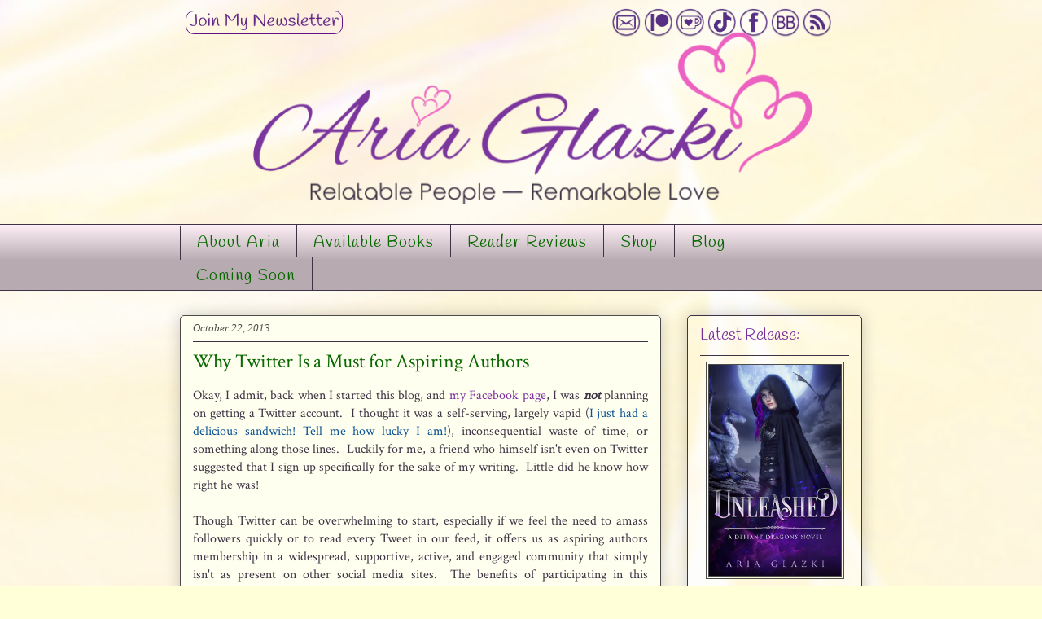

--- FILE ---
content_type: text/html; charset=UTF-8
request_url: https://www.ariaglazki.com/2013/10/twitter-is-a-must.html
body_size: 28301
content:
<!DOCTYPE html>
<html class='v2' dir='ltr' xmlns='http://www.w3.org/1999/xhtml' xmlns:b='http://www.google.com/2005/gml/b' xmlns:data='http://www.google.com/2005/gml/data' xmlns:expr='http://www.google.com/2005/gml/expr' xmlns:og='http://ogp.me/ns#'>
<head>
<link href='https://www.blogger.com/static/v1/widgets/4128112664-css_bundle_v2.css' rel='stylesheet' type='text/css'/>
<meta content='IE=EmulateIE7; IE=10' http-equiv='X-UA-Compatible'/>
<meta content='width=1100' name='viewport'/>
<meta content='text/html; charset=UTF-8' http-equiv='Content-Type'/>
<meta content='blogger' name='generator'/>
<link href='https://www.ariaglazki.com/favicon.ico' rel='icon' type='image/x-icon'/>
<link href='https://www.ariaglazki.com/2013/10/twitter-is-a-must.html' rel='canonical'/>
<link rel="alternate" type="application/atom+xml" title="Aria Glazki - Atom" href="https://www.ariaglazki.com/feeds/posts/default" />
<link rel="alternate" type="application/rss+xml" title="Aria Glazki - RSS" href="https://www.ariaglazki.com/feeds/posts/default?alt=rss" />
<link rel="service.post" type="application/atom+xml" title="Aria Glazki - Atom" href="https://www.blogger.com/feeds/4901678835538686866/posts/default" />

<link rel="alternate" type="application/atom+xml" title="Aria Glazki - Atom" href="https://www.ariaglazki.com/feeds/3239709945835022599/comments/default" />
<!--Can't find substitution for tag [blog.ieCssRetrofitLinks]-->
<meta content='Why joining the Twitter community is necessary and beneficial for aspiring authors' name='description'/>
<meta content='https://www.ariaglazki.com/2013/10/twitter-is-a-must.html' property='og:url'/>
<meta content='Why Twitter Is a Must for Aspiring Authors' property='og:title'/>
<meta content='Why joining the Twitter community is necessary and beneficial for aspiring authors' property='og:description'/>
<meta content='Aria Glazki' name='author'/>
<meta content='Aria Glazki, romance, novel, fiction, author, romance novel, self-publishing, unleashed, defiant dragons, mending heartstrings, tasting temptation, mortal musings, forging forever, taking chances, fragments that fit, summer seduction, romantic women&#39;s fiction, women&#39;s romance fiction, down-to-earth romance, realistic romance, feminist romance, sizzling romance' name='keywords'/>
<title>Why Twitter Is a Must for Aspiring Authors</title>
<style type='text/css'>@font-face{font-family:'Crimson Text';font-style:normal;font-weight:400;font-display:swap;src:url(//fonts.gstatic.com/s/crimsontext/v19/wlp2gwHKFkZgtmSR3NB0oRJfYAhTIfFd3IhG.woff2)format('woff2');unicode-range:U+0102-0103,U+0110-0111,U+0128-0129,U+0168-0169,U+01A0-01A1,U+01AF-01B0,U+0300-0301,U+0303-0304,U+0308-0309,U+0323,U+0329,U+1EA0-1EF9,U+20AB;}@font-face{font-family:'Crimson Text';font-style:normal;font-weight:400;font-display:swap;src:url(//fonts.gstatic.com/s/crimsontext/v19/wlp2gwHKFkZgtmSR3NB0oRJfYQhTIfFd3IhG.woff2)format('woff2');unicode-range:U+0100-02BA,U+02BD-02C5,U+02C7-02CC,U+02CE-02D7,U+02DD-02FF,U+0304,U+0308,U+0329,U+1D00-1DBF,U+1E00-1E9F,U+1EF2-1EFF,U+2020,U+20A0-20AB,U+20AD-20C0,U+2113,U+2C60-2C7F,U+A720-A7FF;}@font-face{font-family:'Crimson Text';font-style:normal;font-weight:400;font-display:swap;src:url(//fonts.gstatic.com/s/crimsontext/v19/wlp2gwHKFkZgtmSR3NB0oRJfbwhTIfFd3A.woff2)format('woff2');unicode-range:U+0000-00FF,U+0131,U+0152-0153,U+02BB-02BC,U+02C6,U+02DA,U+02DC,U+0304,U+0308,U+0329,U+2000-206F,U+20AC,U+2122,U+2191,U+2193,U+2212,U+2215,U+FEFF,U+FFFD;}</style>
<style id='page-skin-1' type='text/css'><!--
/*
-----------------------------------------------
Blogger Template Style
Name:     Awesome Inc.
Designer: Tina Chen
URL:      tinachen.org
----------------------------------------------- */
/* Variable definitions
====================
<Variable name="keycolor" description="Main Color" type="color" default="#ffffff"/>
<Group description="Page" selector="body">
<Variable name="body.font" description="Font" type="font"
default="normal normal 13px Arial, Tahoma, Helvetica, FreeSans, sans-serif"/>
<Variable name="body.background.color" description="Background Color" type="color" default="#000000"/>
<Variable name="body.text.color" description="Text Color" type="color" default="#ffffff"/>
</Group>
<Group description="Links" selector=".main-inner">
<Variable name="link.color" description="Link Color" type="color" default="#888888"/>
<Variable name="link.visited.color" description="Visited Color" type="color" default="#444444"/>
<Variable name="link.hover.color" description="Hover Color" type="color" default="#cccccc"/>
</Group>
<Group description="Blog Title" selector=".header h1">
<Variable name="header.font" description="Title Font" type="font"
default="normal bold 40px Arial, Tahoma, Helvetica, FreeSans, sans-serif"/>
<Variable name="header.text.color" description="Title Color" type="color" default="#3d3344" />
<Variable name="header.background.color" description="Header Background" type="color" default="transparent" />
</Group>
<Group description="Blog Description" selector=".header .description">
<Variable name="description.font" description="Font" type="font"
default="normal normal 14px Arial, Tahoma, Helvetica, FreeSans, sans-serif"/>
<Variable name="description.text.color" description="Text Color" type="color"
default="#3d3344" />
</Group>
<Group description="Tabs Text" selector=".tabs-inner .widget li a">
<Variable name="tabs.font" description="Font" type="font"
default="normal bold 14px Arial"/>
<Variable name="tabs.text.color" description="Text Color" type="color" default="#3d3344"/>
<Variable name="tabs.selected.text.color" description="Selected Color" type="color" default="#096900"/>
</Group>
<Group description="Tabs Background" selector=".tabs-outer .PageList">
<Variable name="tabs.background.color" description="Background Color" type="color" default="#141414"/>
<Variable name="tabs.selected.background.color" description="Selected Color" type="color" default="#444444"/>
<Variable name="tabs.border.color" description="Border Color" type="color" default="#3d3344"/>
</Group>
<Group description="Date Header" selector=".main-inner .widget h2.date-header, .main-inner .widget h2.date-header span">
<Variable name="date.font" description="Font" type="font"
default="normal normal 14px Arial, Tahoma, Helvetica, FreeSans, sans-serif"/>
<Variable name="date.text.color" description="Text Color" type="color" default="#666666"/>
<Variable name="date.border.color" description="Border Color" type="color" default="#3d3344"/>
</Group>
<Group description="Post Title" selector="h3.post-title, h4, h1, h3.post-title a">
<Variable name="post.title.font" description="Font" type="font"
default="normal bold 22px Arial"/>
<Variable name="post.title.text.color" description="Text Color" type="color" default="#3d3344"/>
</Group>
<Group description="Post Background" selector=".post">
<Variable name="post.background.color" description="Background Color" type="color" default="rgba(0, 0, 0, 0)" />
<Variable name="post.border.color" description="Border Color" type="color" default="#3d3344" />
<Variable name="post.border.bevel.color" description="Bevel Color" type="color" default="#3d3344"/>
</Group>
<Group description="Gadget Title" selector="h2">
<Variable name="widget.title.font" description="Font" type="font"
default="normal bold 14px Arial"/>
<Variable name="widget.title.text.color" description="Text Color" type="color" default="#3d3344"/>
</Group>
<Group description="Gadget Text" selector=".sidebar .widget">
<Variable name="widget.font" description="Font" type="font"
default="normal normal 14px Arial"/>
<Variable name="widget.text.color" description="Text Color" type="color" default="#3d3344"/>
<Variable name="widget.alternate.text.color" description="Alternate Color" type="color" default="#666666"/>
</Group>
<Group description="Gadget Links" selector=".sidebar .widget">
<Variable name="widget.link.color" description="Link Color" type="color" default="#792c9e"/>
<Variable name="widget.link.visited.color" description="Visited Color" type="color" default="#4c4c4b"/>
<Variable name="widget.link.hover.color" description="Hover Color" type="color" default="#ff3f9d"/>
</Group>
<Group description="Gadget Background" selector=".sidebar .widget">
<Variable name="widget.background.color" description="Background Color" type="color" default="#141414"/>
<Variable name="widget.border.color" description="Border Color" type="color" default="#222222"/>
<Variable name="widget.border.bevel.color" description="Bevel Color" type="color" default="#000000"/>
</Group>
<Group description="Sidebar Background" selector=".column-left-inner .column-right-inner">
<Variable name="widget.outer.background.color" description="Background Color" type="color" default="transparent" />
</Group>
<Group description="Images" selector=".main-inner">
<Variable name="image.background.color" description="Background Color" type="color" default="transparent"/>
<Variable name="image.border.color" description="Border Color" type="color" default="transparent"/>
</Group>
<Group description="Feed" selector=".blog-feeds">
<Variable name="feed.text.color" description="Text Color" type="color" default="#3d3344"/>
</Group>
<Group description="Feed Links" selector=".blog-feeds">
<Variable name="feed.link.color" description="Link Color" type="color" default="#792c9e"/>
<Variable name="feed.link.visited.color" description="Visited Color" type="color" default="#4c4c4b"/>
<Variable name="feed.link.hover.color" description="Hover Color" type="color" default="#ff3f9d"/>
</Group>
<Group description="Pager" selector=".blog-pager">
<Variable name="pager.background.color" description="Background Color" type="color" default="#fffff0" />
</Group>
<Group description="Footer" selector=".footer-outer">
<Variable name="footer.background.color" description="Background Color" type="color" default="rgba(0, 0, 0, 0)" />
<Variable name="footer.text.color" description="Text Color" type="color" default="#3d3344" />
</Group>
<Variable name="title.shadow.spread" description="Title Shadow" type="length" default="-1px" min="-1px" max="100px"/>
<Variable name="body.background" description="Body Background" type="background"
color="#ffffd8"
default="$(color) none repeat scroll top left"/>
<Variable name="body.background.gradient.cap" description="Body Gradient Cap" type="url"
default="none"/>
<Variable name="body.background.size" description="Body Background Size" type="string" default="auto"/>
<Variable name="tabs.background.gradient" description="Tabs Background Gradient" type="url"
default="none"/>
<Variable name="header.background.gradient" description="Header Background Gradient" type="url" default="none" />
<Variable name="header.padding.top" description="Header Top Padding" type="length" default="22px" min="0" max="100px"/>
<Variable name="header.margin.top" description="Header Top Margin" type="length" default="0" min="0" max="100px"/>
<Variable name="header.margin.bottom" description="Header Bottom Margin" type="length" default="0" min="0" max="100px"/>
<Variable name="widget.padding.top" description="Widget Padding Top" type="length" default="8px" min="0" max="20px"/>
<Variable name="widget.padding.side" description="Widget Padding Side" type="length" default="15px" min="0" max="100px"/>
<Variable name="widget.outer.margin.top" description="Widget Top Margin" type="length" default="0" min="0" max="100px"/>
<Variable name="widget.outer.background.gradient" description="Gradient" type="url" default="none" />
<Variable name="widget.border.radius" description="Gadget Border Radius" type="length" default="0" min="0" max="100px"/>
<Variable name="outer.shadow.spread" description="Outer Shadow Size" type="length" default="0" min="0" max="100px"/>
<Variable name="date.header.border.radius.top" description="Date Header Border Radius Top" type="length" default="0" min="0" max="100px"/>
<Variable name="date.header.position" description="Date Header Position" type="length" default="15px" min="0" max="100px"/>
<Variable name="date.space" description="Date Space" type="length" default="30px" min="0" max="100px"/>
<Variable name="date.position" description="Date Float" type="string" default="static" />
<Variable name="date.padding.bottom" description="Date Padding Bottom" type="length" default="0" min="0" max="100px"/>
<Variable name="date.border.size" description="Date Border Size" type="length" default="0" min="0" max="10px"/>
<Variable name="date.background" description="Date Background" type="background" color="transparent"
default="$(color) none no-repeat scroll top left" />
<Variable name="date.first.border.radius.top" description="Date First top radius" type="length" default="5px" min="0" max="100px"/>
<Variable name="date.last.space.bottom" description="Date Last Space Bottom" type="length"
default="20px" min="0" max="100px"/>
<Variable name="date.last.border.radius.bottom" description="Date Last bottom radius" type="length" default="5px" min="0" max="100px"/>
<Variable name="post.first.padding.top" description="First Post Padding Top" type="length" default="0" min="0" max="100px"/>
<Variable name="image.shadow.spread" description="Image Shadow Size" type="length" default="0" min="0" max="100px"/>
<Variable name="image.border.radius" description="Image Border Radius" type="length" default="0" min="0" max="100px"/>
<Variable name="separator.outdent" description="Separator Outdent" type="length" default="15px" min="0" max="100px"/>
<Variable name="title.separator.border.size" description="Widget Title Border Size" type="length" default="1px" min="0" max="10px"/>
<Variable name="list.separator.border.size" description="List Separator Border Size" type="length" default="1px" min="0" max="10px"/>
<Variable name="shadow.spread" description="Shadow Size" type="length" default="0" min="0" max="100px"/>
<Variable name="startSide" description="Side where text starts in blog language" type="automatic" default="left"/>
<Variable name="endSide" description="Side where text ends in blog language" type="automatic" default="right"/>
<Variable name="date.side" description="Side where date header is placed" type="string" default="right"/>
<Variable name="pager.border.radius.top" description="Pager Border Top Radius" type="length" default="5px" min="0" max="100px"/>
<Variable name="pager.space.top" description="Pager Top Space" type="length" default="1em" min="0" max="20em"/>
<Variable name="footer.background.gradient" description="Background Gradient" type="url" default="none" />
<Variable name="mobile.background.size" description="Mobile Background Size" type="string"
default="auto"/>
<Variable name="mobile.background.overlay" description="Mobile Background Overlay" type="string"
default="transparent none repeat scroll top left"/>
<Variable name="mobile.button.color" description="Mobile Button Color" type="color" default="#ffffff" />
*/
/* Content
----------------------------------------------- */
body {
font: normal normal 16px Crimson Text;
color: #3d3344;
background: #ffffd8 url(//3.bp.blogspot.com/-K-aR1S7ji1U/WGXXo4dAuqI/AAAAAAAABUY/HUixFxMmEtkbwD-O_qFtUmW4QVF4BNPJwCK4B/s0/yellow%2Btexture%2B2.jpg) repeat fixed top right;
}
html body .content-outer {
min-width: 0;
max-width: 100%;
width: 100%;
}
a:link {
text-decoration: none;
color: #792c9e;
}
a:visited {
text-decoration: none;
color: #4c4c4b;
}
a:hover {
text-decoration: underline;
color: #ff3f9d;
}
.body-fauxcolumn-outer .cap-top {
position: absolute;
z-index: 1;
height: 276px;
width: 100%;
background: transparent none repeat-x scroll top left;
_background-image: none;
}
/* Columns
----------------------------------------------- */
.content-inner {
padding: 0;
}
.header-inner .section {
margin: 0 16px;
}
.tabs-inner .section {
margin: 0 16px;
}
.main-inner {
padding-top: 30px;
}
.main-inner .column-center-inner,
.main-inner .column-left-inner,
.main-inner .column-right-inner {
padding: 0 5px;
}
*+html body .main-inner .column-center-inner {
margin-top: -30px;
}
#layout .main-inner .column-center-inner {
margin-top: 0;
}
/* Header
----------------------------------------------- */
.header-outer {
margin: 0 0 0 0;
background: transparent none repeat scroll 0 0;
}
.Header h1 {
font: normal normal 24px Crimson Text;
color: #601385;
text-shadow: 0 0 -1px #000000;
}
.Header h1 a {
color: #601385;
}
.Header .description {
font: normal normal 22px Crimson Text;
color: #3b7d1b;
}
.header-inner .Header .titlewrapper,
.header-inner .Header .descriptionwrapper {
padding-left: 0;
padding-right: 0;
margin-bottom: 0;
}
.header-inner .Header .titlewrapper {
padding-top: 22px;
}
/* Tabs
----------------------------------------------- */
.tabs-outer {
overflow: visible;
position: relative;
background: #fcecf4 url(//www.blogblog.com/1kt/awesomeinc/tabs_gradient_light.png) repeat scroll 0 0;
}
#layout .tabs-outer {
overflow: visible;
}
.tabs-cap-top, .tabs-cap-bottom {
position: absolute;
width: 100%;
border-top: 1px solid #3d3344;
}
.tabs-cap-bottom {
bottom: 0;
}
.tabs-inner .widget li a {
display: inline-block;
margin: 0;
padding: .6em 1.5em;
font: normal normal 20px Handlee;
color: #096900;
border-top: 1px solid #3d3344;
border-bottom: 1px solid #3d3344;
border-left: 1px solid #3d3344;
height: 16px;
line-height: 16px;
}
.tabs-inner .widget li:last-child a {
border-right: 1px solid #3d3344;
}
.tabs-inner .widget li.selected a, .tabs-inner .widget li a:hover {
background: #601385 url(//www.blogblog.com/1kt/awesomeinc/tabs_gradient_light.png) repeat-x scroll 0 -100px;
color: #ffffd8;
}
/* Headings
----------------------------------------------- */
h2 {
font: normal normal 19px Handlee;
color: #792c9e;
}
/* Widgets
----------------------------------------------- */
.main-inner .section {
margin: 0 27px;
padding: 0;
}
.main-inner .column-left-outer,
.main-inner .column-right-outer {
margin-top: 0;
}
#layout .main-inner .column-left-outer,
#layout .main-inner .column-right-outer {
margin-top: 0;
}
.main-inner .column-left-inner,
.main-inner .column-right-inner {
background: transparent none repeat 0 0;
-moz-box-shadow: 0 0 0 rgba(0, 0, 0, .2);
-webkit-box-shadow: 0 0 0 rgba(0, 0, 0, .2);
-goog-ms-box-shadow: 0 0 0 rgba(0, 0, 0, .2);
box-shadow: 0 0 0 rgba(0, 0, 0, .2);
-moz-border-radius: 5px;
-webkit-border-radius: 5px;
-goog-ms-border-radius: 5px;
border-radius: 5px;
}
#layout .main-inner .column-left-inner,
#layout .main-inner .column-right-inner {
margin-top: 0;
}
.sidebar .widget {
font: normal normal 15px Crimson Text;
color: #4c4c4b;
}
.sidebar .widget a:link {
color: #3b7d1b;
}
.sidebar .widget a:visited {
color: #601385;
}
.sidebar .widget a:hover {
color: #ff3f9d;
}
.sidebar .widget h2 {
text-shadow: 0 0 -1px #000000;
}
.main-inner .widget {
background-color: rgba(0, 0, 0, 0);
border: 1px solid #3d3344;
padding: 0 15px 15px;
margin: 20px -16px;
-moz-box-shadow: 0 0 20px rgba(0, 0, 0, .2);
-webkit-box-shadow: 0 0 20px rgba(0, 0, 0, .2);
-goog-ms-box-shadow: 0 0 20px rgba(0, 0, 0, .2);
box-shadow: 0 0 20px rgba(0, 0, 0, .2);
-moz-border-radius: 5px;
-webkit-border-radius: 5px;
-goog-ms-border-radius: 5px;
border-radius: 5px;
}
.main-inner .widget h2 {
margin: 0 -0;
padding: .6em 0 .5em;
border-bottom: 1px solid transparent;
}
.footer-inner .widget h2 {
padding: 0 0 .4em;
border-bottom: 1px solid transparent;
}
.main-inner .widget h2 + div, .footer-inner .widget h2 + div {
border-top: 1px solid #3d3344;
padding-top: 8px;
}
.main-inner .widget .widget-content {
margin: 0 -0;
padding: 7px 0 0;
}
.main-inner .widget ul, .main-inner .widget #ArchiveList ul.flat {
margin: -8px -15px 0;
padding: 0;
list-style: none;
}
.main-inner .widget #ArchiveList {
margin: -8px 0 0;
}
.main-inner .widget ul li, .main-inner .widget #ArchiveList ul.flat li {
padding: .5em 15px;
text-indent: 0;
color: #4c4c4b;
border-top: 0 solid #3d3344;
border-bottom: 1px solid transparent;
}
.main-inner .widget #ArchiveList ul li {
padding-top: .25em;
padding-bottom: .25em;
}
.main-inner .widget ul li:first-child, .main-inner .widget #ArchiveList ul.flat li:first-child {
border-top: none;
}
.main-inner .widget ul li:last-child, .main-inner .widget #ArchiveList ul.flat li:last-child {
border-bottom: none;
}
.post-body {
position: relative;
}
.main-inner .widget .post-body ul {
padding: 0 2.5em;
margin: .5em 0;
list-style: disc;
}
.main-inner .widget .post-body ul li {
padding: 0.25em 0;
margin-bottom: .25em;
color: #3d3344;
border: none;
}
.footer-inner .widget ul {
padding: 0;
list-style: none;
}
.widget .zippy {
color: #4c4c4b;
}
/* Posts
----------------------------------------------- */
body .main-inner .Blog {
padding: 0;
margin-bottom: 1em;
background-color: transparent;
border: none;
-moz-box-shadow: 0 0 0 rgba(0, 0, 0, 0);
-webkit-box-shadow: 0 0 0 rgba(0, 0, 0, 0);
-goog-ms-box-shadow: 0 0 0 rgba(0, 0, 0, 0);
box-shadow: 0 0 0 rgba(0, 0, 0, 0);
}
.main-inner .section:last-child .Blog:last-child {
padding: 0;
margin-bottom: 1em;
}
.main-inner .widget h2.date-header {
margin: 0 -15px 1px;
padding: 0 0 0 0;
font: italic normal 13px Georgia, Utopia, 'Palatino Linotype', Palatino, serif;
color: #4c4c4b;
background: transparent none no-repeat scroll top left;
border-top: 0 solid rgba(0, 0, 0, 0);
border-bottom: 1px solid transparent;
-moz-border-radius-topleft: 0;
-moz-border-radius-topright: 0;
-webkit-border-top-left-radius: 0;
-webkit-border-top-right-radius: 0;
border-top-left-radius: 0;
border-top-right-radius: 0;
position: static;
bottom: 100%;
right: 15px;
text-shadow: 0 0 -1px #000000;
}
.main-inner .widget h2.date-header span {
font: italic normal 13px Georgia, Utopia, 'Palatino Linotype', Palatino, serif;
display: block;
padding: .5em 15px;
border-left: 0 solid rgba(0, 0, 0, 0);
border-right: 0 solid rgba(0, 0, 0, 0);
}
.date-outer {
position: relative;
margin: 30px 0 20px;
padding: 0 15px;
background-color: #fffff0;
border: 1px solid #4c4c4b;
-moz-box-shadow: 0 0 20px rgba(0, 0, 0, .2);
-webkit-box-shadow: 0 0 20px rgba(0, 0, 0, .2);
-goog-ms-box-shadow: 0 0 20px rgba(0, 0, 0, .2);
box-shadow: 0 0 20px rgba(0, 0, 0, .2);
-moz-border-radius: 5px;
-webkit-border-radius: 5px;
-goog-ms-border-radius: 5px;
border-radius: 5px;
}
.date-outer:first-child {
margin-top: 0;
}
.date-outer:last-child {
margin-bottom: 20px;
-moz-border-radius-bottomleft: 5px;
-moz-border-radius-bottomright: 5px;
-webkit-border-bottom-left-radius: 5px;
-webkit-border-bottom-right-radius: 5px;
-goog-ms-border-bottom-left-radius: 5px;
-goog-ms-border-bottom-right-radius: 5px;
border-bottom-left-radius: 5px;
border-bottom-right-radius: 5px;
}
.date-posts {
margin: 0 -0;
padding: 0 0;
clear: both;
}
.post-outer, .inline-ad {
border-top: 1px solid rgba(0, 0, 0, 0);
margin: 0 -0;
padding: 15px 0;
}
.post-outer {
padding-bottom: 10px;
}
.post-outer:first-child {
padding-top: 0;
border-top: none;
}
.post-outer:last-child, .inline-ad:last-child {
border-bottom: none;
}
.post-body {
position: relative;
}
.post-body img {
padding: 8px;
background: #ffffff;
border: 1px solid #601385;
-moz-box-shadow: 0 0 20px rgba(0, 0, 0, .2);
-webkit-box-shadow: 0 0 20px rgba(0, 0, 0, .2);
box-shadow: 0 0 20px rgba(0, 0, 0, .2);
-moz-border-radius: 5px;
-webkit-border-radius: 5px;
border-radius: 5px;
}
h3.post-title, h4, h1 {
font: normal normal 24px Crimson Text;
color: #096900;
}
h3.post-title a {
font: normal normal 24px Crimson Text;
color: #096900;
}
h3.post-title a:hover {
color: #ff3f9d;
text-decoration: underline;
}
.post-header {
margin: 0 0 1em;
}
.post-body {
line-height: 1.4;
}
.post-outer h2 {
color: #3d3344;
}
.post-footer {
margin: 1.5eme 0 0;
}
#blog-pager {
padding: 15px;
font-size: 120%;
background-color: rgba(0, 0, 0, 0);
border: 1px solid #3d3344;
-moz-box-shadow: 0 0 20px rgba(0, 0, 0, .2);
-webkit-box-shadow: 0 0 20px rgba(0, 0, 0, .2);
-goog-ms-box-shadow: 0 0 20px rgba(0, 0, 0, .2);
box-shadow: 0 0 20px rgba(0, 0, 0, .2);
-moz-border-radius: 5px;
-webkit-border-radius: 5px;
-goog-ms-border-radius: 5px;
border-radius: 5px;
-moz-border-radius-topleft: 5px;
-moz-border-radius-topright: 5px;
-webkit-border-top-left-radius: 5px;
-webkit-border-top-right-radius: 5px;
-goog-ms-border-top-left-radius: 5px;
-goog-ms-border-top-right-radius: 5px;
border-top-left-radius: 5px;
border-top-right-radius-topright: 5px;
margin-top: 1em;
}
.blog-feeds, .post-feeds {
margin: 1em 0;
text-align: center;
color: #601385;
}
.blog-feeds a, .post-feeds a {
color: #3b7d1b;
}
.blog-feeds a:visited, .post-feeds a:visited {
color: #601385;
}
.blog-feeds a:hover, .post-feeds a:hover {
color: #ff3f9d;
}
.post-outer .comments {
margin-top: 2em;
}
/* Comments
----------------------------------------------- */
.comments .comments-content .icon.blog-author {
background-repeat: no-repeat;
background-image: url([data-uri]);
}
.comments .comments-content .loadmore a {
border-top: 1px solid #3d3344;
border-bottom: 1px solid #3d3344;
}
.comments .continue {
border-top: 2px solid #3d3344;
}
/* Footer
----------------------------------------------- */
.footer-outer {
margin: -20px 0 -1px;
padding: 20px 0 0;
color: #3d3344;
overflow: hidden;
}
.footer-fauxborder-left {
border-top: 1px solid #3d3344;
background: transparent none repeat scroll 0 0;
-moz-box-shadow: 0 0 20px rgba(0, 0, 0, .2);
-webkit-box-shadow: 0 0 20px rgba(0, 0, 0, .2);
-goog-ms-box-shadow: 0 0 20px rgba(0, 0, 0, .2);
box-shadow: 0 0 20px rgba(0, 0, 0, .2);
margin: 0 -20px;
}
/* Mobile
----------------------------------------------- */
body.mobile {
background-size: auto;
}
.mobile .body-fauxcolumn-outer {
background: transparent none repeat scroll top left;
}
*+html body.mobile .main-inner .column-center-inner {
margin-top: 0;
}
.mobile .main-inner .widget {
padding: 0 0 15px;
}
.mobile .main-inner .widget h2 + div,
.mobile .footer-inner .widget h2 + div {
border-top: none;
padding-top: 0;
}
.mobile .footer-inner .widget h2 {
padding: 0.5em 0;
border-bottom: none;
}
.mobile .main-inner .widget .widget-content {
margin: 0;
padding: 7px 0 0;
}
.mobile .main-inner .widget ul,
.mobile .main-inner .widget #ArchiveList ul.flat {
margin: 0 -15px 0;
}
.mobile .main-inner .widget h2.date-header {
right: 0;
}
.mobile .date-header span {
padding: 0.4em 0;
}
.mobile .date-outer:first-child {
margin-bottom: 0;
border: 1px solid #4c4c4b;
-moz-border-radius-topleft: 5px;
-moz-border-radius-topright: 5px;
-webkit-border-top-left-radius: 5px;
-webkit-border-top-right-radius: 5px;
-goog-ms-border-top-left-radius: 5px;
-goog-ms-border-top-right-radius: 5px;
border-top-left-radius: 5px;
border-top-right-radius: 5px;
}
.mobile .date-outer {
border-color: #4c4c4b;
border-width: 0 1px 1px;
}
.mobile .date-outer:last-child {
margin-bottom: 0;
}
.mobile .main-inner {
padding: 0;
}
.mobile .header-inner .section {
margin: 0;
}
.mobile .post-outer, .mobile .inline-ad {
padding: 5px 0;
}
.mobile .tabs-inner .section {
margin: 0 10px;
}
.mobile .main-inner .widget h2 {
margin: 0;
padding: 0;
}
.mobile .main-inner .widget h2.date-header span {
padding: 0;
}
.mobile .main-inner .widget .widget-content {
margin: 0;
padding: 7px 0 0;
}
.mobile #blog-pager {
border: 1px solid transparent;
background: transparent none repeat scroll 0 0;
}
.mobile .main-inner .column-left-inner,
.mobile .main-inner .column-right-inner {
background: transparent none repeat 0 0;
-moz-box-shadow: none;
-webkit-box-shadow: none;
-goog-ms-box-shadow: none;
box-shadow: none;
}
.mobile .date-posts {
margin: 0;
padding: 0;
}
.mobile .footer-fauxborder-left {
margin: 0;
border-top: inherit;
}
.mobile .main-inner .section:last-child .Blog:last-child {
margin-bottom: 0;
}
.mobile-index-contents {
color: #3d3344;
}
.mobile .mobile-link-button {
background: #792c9e url(//www.blogblog.com/1kt/awesomeinc/tabs_gradient_light.png) repeat scroll 0 0;
}
.mobile-link-button a:link, .mobile-link-button a:visited {
color: #601385;
}
.mobile .tabs-inner .PageList .widget-content {
background: transparent;
border-top: 1px solid;
border-color: #3d3344;
color: #096900;
}
.mobile .tabs-inner .PageList .widget-content .pagelist-arrow {
border-left: 1px solid #3d3344;
}
/* DROPDOWN MENU BY icanbuildablog.com */
.tabs-inner .widget ul#icbabdrop {
text-align: Center;
display: inline;
margin: 0;
padding: 10px 0px 10px 0px;
list-style: none;
border-style: solid;
border-width: 0px 0px 0px 1px;
border-color: #3d3344;
}
.tabs-inner .widget ul#icbabdrop li {
font-size: 18px/18px;
font-family: Handlee; /* Font for the menu */
display: inline-block;
margin-right: -4px;
position: relative;
padding: 14px 20px 8px 20px;
border-style: solid;
border-width: 0px 1px 0px 0px;
border-color: #3d3344;
background: transparent; /* background colour of the main menu */
float:none;
cursor: pointer;
-webkit-transition: all 0.2s;
-moz-transition: all 0.2s;
-ms-transition: all 0.2s;
-o-transition: all 0.2s;
transition: all 0.2s;
}
.tabs-inner .widget ul#icbabdrop li a {
padding:0;
font-family: Handlee; /* Font for the menu links */
border:0;
}
.tabs-inner .widget ul#icbabdrop li:hover {
background: transparent; /* background colour when you roll over a menu title */
color: #792c9e; /* font colour when you roll over a menu title */
}
.tabs-inner .widget ul#icbabdrop li:hover a {
background: transparent;
color: #792c9e; /* font colour when you roll over a menu title link */
}
.tabs-inner .widget ul#icbabdrop li ul {
z-index:1000;
border-style:solid;
border-width: thin;
border-color:#3d3344;
padding: 0;
position: absolute;
top: 40px;
left: 0px;
float:none;
width: 215px;
-webkit-box-shadow: none;
-moz-box-shadow: none;
box-shadow: none;
display: none;
opacity: 0;
visibility: hidden;
-webkit-transiton: opacity 0.2s;
-moz-transition: opacity 0.2s;
-ms-transition: opacity 0.2s;
-o-transition: opacity 0.2s;
-transition: opacity 0.2s;
}
.tabs-inner .widget ul#icbabdrop li ul li {
background: #fffff0; /* background colour of the sub menu items */
display: block;
color: #792c9e; /* font colour of the sub menu items */
text-shadow: 1px 0px 15px #ffffd8;
}
ul#icbabdrop li ul li a{
color:#792c9e;  /* link colour of the sub menu items */
}
.tabs-inner .widget ul#icbabdrop li ul li:hover {
background: #fcecf4; /* background colour when you roll over sub menu items */
}
.tabs-inner .widget ul#icbabdrop li:hover ul {
display: block;
opacity: 1;
visibility: visible;
}
/* CUSTOM CONTACT FORM BY XOMISSE */
.contact-form-widget {
width: 400px; /* CHANGE WIDTH OF CONTAINER */
max-width: 100%;
padding: 0px;
}
.contact-form-name, .contact-form-email, .contact-form-email-message { width: 100%; max-width: 400px; }
.contact-form-button-submit {
border: 1px solid #601385; /* CHANGE BORDER OF SEND BUTTON */
background: #601385;  /* CHANGE BACKGROUND COLOR OF SEND BUTTON */
color: #FCF0B9;  /* CHANGE TEXT COLOR OF SEND BUTTON */
width: 20%;  /* CHANGE WIDTH OF SEND BUTTON */
margin: 10px 0px;
}
.contact-form-button-submit:hover{
border: 1px solid #3b7d1b; /* CHANGE BORDER OF HOVER SEND BUTTON */
background: #3b7d1b;  /* CHANGE BACKGROUND COLOR OF HOVER SEND BUTTON */
color: #FFFFFF;  /* CHANGE TEXT COLOR OF HOVER SEND BUTTON */

--></style>
<style id='template-skin-1' type='text/css'><!--
body {
min-width: 870px;
}
.content-outer, .content-fauxcolumn-outer, .region-inner {
min-width: 870px;
max-width: 870px;
_width: 870px;
}
.main-inner .columns {
padding-left: 0px;
padding-right: 247px;
}
.main-inner .fauxcolumn-center-outer {
left: 0px;
right: 247px;
/* IE6 does not respect left and right together */
_width: expression(this.parentNode.offsetWidth -
parseInt("0px") -
parseInt("247px") + 'px');
}
.main-inner .fauxcolumn-left-outer {
width: 0px;
}
.main-inner .fauxcolumn-right-outer {
width: 247px;
}
.main-inner .column-left-outer {
width: 0px;
right: 100%;
margin-left: -0px;
}
.main-inner .column-right-outer {
width: 247px;
margin-right: -247px;
}
#layout {
min-width: 0;
}
#layout .content-outer {
min-width: 0;
width: 800px;
}
#layout .region-inner {
min-width: 0;
width: auto;
}
--></style>
<!-- Open Graph Meta Tags BEGIN -->
<meta content='Aria Glazki: Why Twitter Is a Must for Aspiring Authors' property='og:title'/>
<meta content='data:blog.postImageThumbnailUrl' property='og:image'/>
<meta content='' property='og:title'/>
<meta content='' property='og:url'/>
<meta content='Why joining the Twitter community is necessary and beneficial for aspiring authors' property='og:description'/>
<!-- Open Graph Meta Tags END -->
<link href='https://www.blogger.com/dyn-css/authorization.css?targetBlogID=4901678835538686866&amp;zx=ac7565db-8077-439e-93a1-9189fefe9808' media='none' onload='if(media!=&#39;all&#39;)media=&#39;all&#39;' rel='stylesheet'/><noscript><link href='https://www.blogger.com/dyn-css/authorization.css?targetBlogID=4901678835538686866&amp;zx=ac7565db-8077-439e-93a1-9189fefe9808' rel='stylesheet'/></noscript>
<meta name='google-adsense-platform-account' content='ca-host-pub-1556223355139109'/>
<meta name='google-adsense-platform-domain' content='blogspot.com'/>

<link rel="stylesheet" href="https://fonts.googleapis.com/css2?display=swap&family=Architects+Daughter&family=Neucha&family=Bilbo+Swash+Caps&family=Handlee&family=Allura&family=Quicksand"></head>
<body class='loading'>
<div class='navbar section' id='navbar'><div class='widget HTML' data-version='1' id='HTML6'>
<div class='widget-content'>
<center><table width="830px;" valign="top;"><tr><td style="text-align:left;">
<a href="http://newsletter.ariaglazki.com" target="_blank"><img style="border: 1px solid #601385; border-radius: 10px 10px 10px 10px; margin: 10px 0px 10px 0px" data-original-height="201" data-original-width="1416" height="27" alt="Join My Newsletter" src="https://blogger.googleusercontent.com/img/a/AVvXsEho0Apmy6bhU2y9bIEDcX4GAlBBJyaJEULGuf6YPCUwkZsMM7buc_BEEsem5fObjPkU_MJ88YgVxVMKbj-_n4ii9Tt9z8UzfsyU26pEBfrGrkzN35Y5aPHAZRKu3Q8NWO4UgAP1jiuU3dt2Ucy6oVPGFJvWN8Waov3dL4uGJ0qyxyGWXYHosJ4WgyKs" width="191" /></a></td><td style="text-align:left;"><div style="clear: both; text-align: right;">
<a href="mailto:contact@ariaglazki.com?subject=Message for Aria" target="_blank"><img border="0" height="35" src="https://blogger.googleusercontent.com/img/b/R29vZ2xl/AVvXsEi0sjJ0E0KCPXKyrXWURfpGGdpWoR-NMxjf7E7G1yamgHhQ3aOsguk4vsVXwdwwjptA-g0S3U0i7mKXstntXndzCcsNEvB6pUC6KN6pFtH_yQD_JqQo8x3CmQwTvPtycheRlvRTGhyphenhyphenHLCI/s1600/email.png" width="35" /></a>&nbsp;<a href="http://patreon.com/AriaGlazki" target="_blank"><img border="0" height="35" src="https://blogger.googleusercontent.com/img/a/AVvXsEg1AGqTDmJpppJGhrbnXSkf6VzfpHa464W-q7JvkhMR49cI_iKYt4WksTZp329RbgLrQWuU04W4EEVtWMbZUQZhs0ohtGkNFZtaCaAWKwH5Ny6ZLK7UduUxOzcwxqB-Q6BMTOV9zbRT92B4wY1F_kWEpsUxD9Q5je_W11Hj2ONIPwmVTWCwcHp5NLRS" width="35" /></a>  <a href="https://www.ko-fi.com/ariaglazki/" target="_blank"><img border="0" height="35" src="https://blogger.googleusercontent.com/img/b/R29vZ2xl/AVvXsEiFqW2YF9Lg9E8E6X-hrz3wbjatPso4QrkMUbz2Wy_1-o-oBvGDkilirsTJqAoORPOuopseK813WzmYW--8FVSuQQ6PvMGgGktLtyEMN1__i7HMLO_nUv1l2P6xM4rtGDfpt05iiY1WNOsq5hNTl2t2p4NdEoAEdesmprfiL-nyzhSsxnGKYYoCU9yw/s1600/ko-fi%20icon%202.png" width="35" /></a> <a href="https://www.tiktok.com/@ariaglazki/" target="_blank"><img border="0" height="35" src="https://blogger.googleusercontent.com/img/b/R29vZ2xl/AVvXsEgtb71SAvDiKJJUEEyM9dqn25kYjtRQjOcW9bJk4QuHeyrPPHZ7UrdGvdifVkFpq8Sv3Q44hZhjdKzd9l_4rl0MgotI0LtuFz2ghCPAD63k6nkWBG7v-OXpjEFULtM4NnVMpuwpUyXhXPtSADZju5-rsVttvXz7yzJQAN3XGHvFY6b4HONSzquydrCC/s1600/tiktok%20icon.png" width="35" /></a> <a href="http://facebook.com/AriaGlazki" target="_blank"><img border="0" height="35" src="https://blogger.googleusercontent.com/img/b/R29vZ2xl/AVvXsEhhVKWxyV-mgc1OxKZIovYbsehfmdvoVRLdTIprqvK_SWikzdMRo4y29IXSWCNJakInOk0O6nbEtGWdxwYus-ELmlQ08XeOzNADgS0ii-9MCl74pi0z27W32pahuHfZNUG48rCkK8DrTLQ/s1600/facebook.png" width="35" /></a> <a href="https://www.bookbub.com/profile/aria-glazki?follow=true" target="_blank"><img border="0" height="35" src="https://blogger.googleusercontent.com/img/b/R29vZ2xl/AVvXsEiSeeDCtKhqnPKyaVYJ_VE97Hy-CJDGomKs5sWcXf2oZ6fqlPah_jbKh_cR6vzYUvvd_tJyeVs55GEAjjr8QXEZ62BPhLCSGRX1giF9SZ4YNF1cblU2W0NEu8NOq-sIwNhG23906or2L3Q/s1600/Bookbub.png" width="35" /></a> <a href="https://follow.it/aria-glazki" target="_blank"><img border="0" height="35" src="https://blogger.googleusercontent.com/img/b/R29vZ2xl/AVvXsEjRgqblZKvbWsOAupO_HbdDuwVYqxZxg2mUmCRSrnyZeT5FuSB98bGGwQjUCnJ1rz3DGOrBdO4VIvYxFDU_gggiRkLODNpqrZIUSSjBhJwfa3aUxFQHLN8epdQejQP-kNRn65ggFU1ZV2w/s1600/rss.png" width="35" /></a></div></td><td width="27px"> </td></tr></table></center>
</div>
<div class='clear'></div>
</div>
</div>
<div class='body-fauxcolumns'>
<div class='fauxcolumn-outer body-fauxcolumn-outer'>
<div class='cap-top'>
<div class='cap-left'></div>
<div class='cap-right'></div>
</div>
<div class='fauxborder-left'>
<div class='fauxborder-right'></div>
<div class='fauxcolumn-inner'>
</div>
</div>
<div class='cap-bottom'>
<div class='cap-left'></div>
<div class='cap-right'></div>
</div>
</div>
</div>
<div class='content'>
<div class='content-fauxcolumns'>
<div class='fauxcolumn-outer content-fauxcolumn-outer'>
<div class='cap-top'>
<div class='cap-left'></div>
<div class='cap-right'></div>
</div>
<div class='fauxborder-left'>
<div class='fauxborder-right'></div>
<div class='fauxcolumn-inner'>
</div>
</div>
<div class='cap-bottom'>
<div class='cap-left'></div>
<div class='cap-right'></div>
</div>
</div>
</div>
<div class='content-outer'>
<div class='content-cap-top cap-top'>
<div class='cap-left'></div>
<div class='cap-right'></div>
</div>
<div class='fauxborder-left content-fauxborder-left'>
<div class='fauxborder-right content-fauxborder-right'></div>
<div class='content-inner'>
<header>
<div class='header-outer'>
<div class='header-cap-top cap-top'>
<div class='cap-left'></div>
<div class='cap-right'></div>
</div>
<div class='fauxborder-left header-fauxborder-left'>
<div class='fauxborder-right header-fauxborder-right'></div>
<div class='region-inner header-inner'>
<div class='header section' id='header'><div class='widget Header' data-version='1' id='Header1'>
<div id='header-inner'>
<a href='https://www.ariaglazki.com/' style='display: block'>
<img alt='Aria Glazki' height='245px; ' id='Header1_headerimg' src='https://blogger.googleusercontent.com/img/b/R29vZ2xl/AVvXsEgT8jXK2SEVAKdnx9r189jLgZ2ZdFVecMMVtj2P6MBe_nzNIGKTk3lN_wczDoQm2nXDG36NyC2zByCFeAmgurUgyUN-q5nFAOIJNR3E4uwIe-0Qturml1cXQl044ldPkvLTbM-fep33dBM/s1600/Aria+Glazki+Romance+Author.png' style='display: block' width='790px; '/>
</a>
</div>
</div>
</div>
</div>
</div>
<div class='header-cap-bottom cap-bottom'>
<div class='cap-left'></div>
<div class='cap-right'></div>
</div>
</div>
</header>
<div class='tabs-outer'>
<div class='tabs-cap-top cap-top'>
<div class='cap-left'></div>
<div class='cap-right'></div>
</div>
<div class='fauxborder-left tabs-fauxborder-left'>
<div class='fauxborder-right tabs-fauxborder-right'></div>
<div class='region-inner tabs-inner'>
<div class='tabs section' id='crosscol'><div class='widget HTML' data-version='1' id='HTML3'>
<div class='widget-content'>
<div id='cssmenu'>
<style> #cssmenu li ul {display: none} 
#cssmenu li:onmouseover ul {display: block;} 
#cssmenu li:onmouseover ul {float: none;} 
#cssmenu li a {letter-spacing: 1px; }</style>
<ul id="icbabdrop">
  <li><a href="http://www.ariaglazki.com/p/about-me.html">About Aria</a>
<ul> <li><a href="http://www.ariaglazki.com/p/contact-me.html">Contact Aria</a></li><li><a href="http://newsletter.ariaglazki.com" & target="_blank">Newsletter</a></li><li><a href="http://patreon.com/AriaGlazki" & target="_blank">VIP Community</a></li></ul></li>
  <li><a href="http://www.ariaglazki.com/p/projects.html">Available Books</a>
  <ul>
       <li><a href="https://www.ariaglazki.com/p/unleashed.html">Unleashed</a></li>
<li><a href="https://www.ariaglazki.com/p/fragments-that-fit.html">Fragments That Fit</a></li>
<li><a href="https://www.ariaglazki.com/p/forging-forever.html">Forging Forever (Series)</a></li>
<li><a href="http://www.ariaglazki.com/p/mortal-musings.html">Mortal Musings</a></li>
 <li><a href="https://www.ariaglazki.com/p/summer-seduction.html">Summer Seduction</a></li>
<li><a href="http://www.ariaglazki.com/p/fallen.html">Fallen</a></li>
<li><a href="https://www.ariaglazki.com/p/projects.html#more">&mdash;and more&mdash;</a></li>
<li><a href="https://www.ariaglazki.com/p/heat-level-guide.html">Heat Scale</a></li>
</ul>
</li>
<li><a href="http://www.ariaglazki.com/p/reviews.html">Reader Reviews</a></li>
<li><a href="http://store.ariaglazki.com">Shop</a></li>
  <li>
    <a href= "http://blog.ariaglazki.com">Blog</a>
<ul><li><a href="http://www.ariaglazki.com/p/guest-posts.html">Guest Posts</a></li>
<li><a href="http://www.ariaglazki.com/p/writing-tips-and-resources.html">Writing Resources</a></li>
</ul>
  </li>
<li>
    <a href="#">Coming Soon</a>
    <ul>
      <li><a href="http://www.ariaglazki.com/p/forging-forever-book-3.html">Forging Forever #3</a></li>
    </ul>
  </li>
  </ul></div>
</div>
<div class='clear'></div>
</div></div>
<div class='tabs no-items section' id='crosscol-overflow'></div>
</div>
</div>
<div class='tabs-cap-bottom cap-bottom'>
<div class='cap-left'></div>
<div class='cap-right'></div>
</div>
</div>
<div class='main-outer'>
<div class='main-cap-top cap-top'>
<div class='cap-left'></div>
<div class='cap-right'></div>
</div>
<div class='fauxborder-left main-fauxborder-left'>
<div class='fauxborder-right main-fauxborder-right'></div>
<div class='region-inner main-inner'>
<div class='columns fauxcolumns'>
<div class='fauxcolumn-outer fauxcolumn-center-outer'>
<div class='cap-top'>
<div class='cap-left'></div>
<div class='cap-right'></div>
</div>
<div class='fauxborder-left'>
<div class='fauxborder-right'></div>
<div class='fauxcolumn-inner'>
</div>
</div>
<div class='cap-bottom'>
<div class='cap-left'></div>
<div class='cap-right'></div>
</div>
</div>
<div class='fauxcolumn-outer fauxcolumn-left-outer'>
<div class='cap-top'>
<div class='cap-left'></div>
<div class='cap-right'></div>
</div>
<div class='fauxborder-left'>
<div class='fauxborder-right'></div>
<div class='fauxcolumn-inner'>
</div>
</div>
<div class='cap-bottom'>
<div class='cap-left'></div>
<div class='cap-right'></div>
</div>
</div>
<div class='fauxcolumn-outer fauxcolumn-right-outer'>
<div class='cap-top'>
<div class='cap-left'></div>
<div class='cap-right'></div>
</div>
<div class='fauxborder-left'>
<div class='fauxborder-right'></div>
<div class='fauxcolumn-inner'>
</div>
</div>
<div class='cap-bottom'>
<div class='cap-left'></div>
<div class='cap-right'></div>
</div>
</div>
<!-- corrects IE6 width calculation -->
<div class='columns-inner'>
<div class='column-center-outer'>
<div class='column-center-inner'>
<div class='main section' id='main'><div class='widget Blog' data-version='1' id='Blog1'>
<div class='blog-posts hfeed'>

                                        <div class="date-outer">
                                      
<h2 class='date-header'>
<span>
October 22, 2013
</span>
</h2>

                                        <div class="date-posts">
                                      
<div class='post-outer'>
<meta content='summary_large_image' name='twitter:card'/>
<meta content='@AriaGlazki' name='twitter:site'/>
<meta content='@AriaGlazki' name='twitter:creator'/>
<meta content='Why Twitter Is a Must for Aspiring Authors' name='twitter:title'/>
<meta content='Why joining the Twitter community is necessary and beneficial for aspiring authors' name='twitter:description'/>
<meta content='https://1.bp.blogspot.com/-TRNKz3_cx98/XR51uRXlzuI/AAAAAAAACiQ/-pS3oAIKZMcc5HOTT_hGTiMedlvqnAf1ACLcBGAs/s1600/Aria%2BGlazki%2BRomance%2BAuthor.png' name='twitter:image:src'/>
<div class='post hentry' itemprop='blogPost' itemscope='itemscope' itemtype='http://schema.org/BlogPosting'>
<meta content='4901678835538686866' itemprop='blogId'/>
<meta content='3239709945835022599' itemprop='postId'/>
<a name='3239709945835022599'></a>
<h3 class='post-title entry-title' itemprop='name'>
Why Twitter Is a Must for Aspiring Authors
</h3>
<div class='post-header'>
<div class='post-header-line-1'></div>
</div>
<div class='post-body entry-content' id='post-body-3239709945835022599' itemprop='articleBody'>
<div style="text-align: justify;">
Okay, I admit, back when I started this blog, and <a href="http://Facebook.com/Aria.Glazki" target="_blank">my Facebook page</a>, I was <i style="font-weight: bold;">not</i>&nbsp;planning on getting a Twitter account. &nbsp;I thought it was a self-serving, largely vapid (<span class="Apple-style-span" style="color: #0b5394;">I just had a delicious sandwich! Tell me how lucky I am!</span>), inconsequential waste of time, or something along those lines. &nbsp;Luckily for me, a friend who himself isn't even on Twitter suggested that I sign up specifically for the sake of my writing. &nbsp;Little did he know how right he was!</div>
<div style="text-align: justify;">
<br /></div>
<div style="text-align: justify;">
Though Twitter can be overwhelming to start, especially if we feel the need to amass followers quickly or to read every Tweet in our feed, it offers us as aspiring authors membership in a widespread, supportive, active, and engaged community that simply isn't as present on other social media sites. &nbsp;The benefits of participating in this community are immense.</div>
<div style="text-align: justify;">
<br />
<a name="more"></a></div>
<div style="text-align: justify;">
First, of course, there is the incredible support of the passing writer who comes upon a Tweet, lending an ear or advice. &nbsp;Then there are the writers who become critique partners, comrades in arms, and even friends &#8211; many of whom we would not meet without Twitter's involvement. &nbsp;Next, we have all of the readers, bloggers, etc. who are also an intrinsic part of this community, and who will offer space on their sites, tweets, and encouragement of their own as we strive to break out into the competitive field of authorship. &nbsp;This element of world-wide networking is reason enough to brave any trepidations and dive into the Twitterverse.</div>
<div style="text-align: justify;">
<br /></div>
<div style="text-align: justify;">
As an extra perk, Twitter is teething with opportunities to win books across all genres / categories through a variety of literary giveaways, such as the <a href="http://www.linkytools.com/click_linky.aspx?entryid=6789365" target="_blank">Spooktacular Giveaway Hop</a> (which is accepting entries until 10/31!).</div>
<div style="text-align: justify;">
<br /></div>
<div style="text-align: justify;">
If all of that isn't convincing enough, there is the incomparable benefit that inspired this post: exposure. I don't mean simply exposure by virtue of Tweeting about yourself and/or your work (which should <b>not</b>&nbsp;be the entire focus of your Twitter account), but rather the things to which you become exposed. &nbsp;Without Twitter, I would never have known about Pitch Madness, #PitMad, #AdPit, #MSWL, <a href="http://kimberlypchase.blogspot.com/2013/10/trick-or-treat-submission-window-is.html" target="_blank">Trick or Treat with Agents</a>, Secret Agent, <a href="http://misssnarksfirstvictim.blogspot.com/" target="_blank">Baker's Dozen</a>, <a href="http://www.brenda-drake.com/2013/10/pitch-wars-announcing-the-mentors/" target="_blank">Pitch Wars</a>, and more.</div>
<div style="text-align: justify;">
<br /></div>
<div style="text-align: justify;">
Each of these events / contests provides opportunities for our work to land directly in front of agents / editors, bypassing the slush pile. Each one helps us tweak our pitch, query, first page, or entire manuscript, by providing a deadline, motivation, support from other entrants, and even feedback. &nbsp;Each also brings us deeper into the community, strengthening or creating bonds with other writers. &nbsp;With a combination of hard work and good timing, these can also lead to partial / full requests or contracts!</div>
<div style="text-align: justify;">
<br /></div>
<div style="text-align: justify;">
The majority of these, however, one simply would not encounter without an active Twitter presence (and in some of these, one cannot participate without a Twitter account). &nbsp;The gradual growth of a Twitter network builds our chances of learning about all of these incredible opportunities, and the people who volunteer their time to organize them. &nbsp;Participating in turn builds our Twitter network, while also helping us along our ultimate quest to find the right agent / publisher for our work. &nbsp;Choosing not to take advantage of this incredible resource would be like choosing to deal with a broken leg without crutches or a wheelchair. &nbsp;Sure, you can hop around on one leg and probably eventually make it to your goal, though not without further injury, but why put yourself through that when a helpful tool exists, just waiting for you to pick it up?</div>
<div style="text-align: justify;">
<br /></div>
<blockquote class="tr_bq">
<div style="text-align: center;">
<i><span class="Apple-style-span" style="color: #0b5394;">What do you think? Have you found Twitter to be helpful on your path to publication?&nbsp;</span></i></div>
</blockquote>
<div style='clear: both;'></div>
</div>
<div class='post-footer'>
<div class='post-footer-line post-footer-line-1'>
<span class='post-comment-link'>
</span>
<span class='post-labels'>
Topics:
<a href='https://www.ariaglazki.com/search/label/Being%20a%20Writer' rel='tag'>
Being a Writer
</a>
</span>
<span class='post-author vcard'>
</span>
<span class='post-icons'>
<span class='item-control blog-admin pid-451020411'>
<a href='https://www.blogger.com/post-edit.g?blogID=4901678835538686866&postID=3239709945835022599&from=pencil' title='Edit Post'>
<img alt='' class='icon-action' height='18' src='//img2.blogblog.com/img/icon18_edit_allbkg.gif' width='18'/>
</a>
</span>
</span>
</div>
<div class='post-footer-line post-footer-line-2'></div>
<div class='post-share-buttons goog-inline-block'>
<h2>Share this:</h2>
<a href='https://twitter.com/intent/tweet?url=https://www.ariaglazki.com/2013/10/twitter-is-a-must.html&via=AriaGlazki&text=Why Twitter Is a Must for Aspiring Authors&related=&counturl=https://www.ariaglazki.com/2013/10/twitter-is-a-must.html' target='_blank' title='Share to X'><img border='0' data-width='35' height='35' src='https://4.bp.blogspot.com/-RQALPctxhok/XGugIKAElII/AAAAAAAACXg/b5GmMUqPeE8ARx8EiiOxtD-yMJi3t8tRwCLcBGAs/s1600/twitter.png'/></a>
<a href='https://www.blogger.com/share-post.g?blogID=4901678835538686866&postID=3239709945835022599&target=facebook' onclick='window.open(this.href, "_blank", "height=430,width=640"); return false;' target='_blank' title='Share to Facebook'><img border='0' data-width='35' height='35' src='https://1.bp.blogspot.com/-sH5NqnlIG6s/XGugolkL_LI/AAAAAAAACXo/pzhAhlrS0p0yXpsg8f9orpnqq7pvd9hBQCLcBGAs/s1600/facebook.png'/></a>
<a href='https://www.blogger.com/share-post.g?blogID=4901678835538686866&postID=3239709945835022599&target=pinterest' target='_blank' title='Share to Pinterest'>
<img border='0' data-width='35' height='35' src='https://1.bp.blogspot.com/-wXxqn18C8RU/XGug0KkGn1I/AAAAAAAACXs/j7f2SdJd1BsoNBMzz2MmfBX5ni-_mIglgCLcBGAs/s1600/pinterest.png'/></a>
<a href='https://www.blogger.com/share-post.g?blogID=4901678835538686866&postID=3239709945835022599&target=email' target='_blank' title='Email This'>
<img border='0' data-width='35' height='35' src='https://1.bp.blogspot.com/-lbSRQ9mm6Bk/XGufHjRtisI/AAAAAAAACXM/18WeylXj170EZ1mw5AIsbx446qVnwhSZgCLcBGAs/s1600/email.png'/></a>
</div>
<div class='post-footer-line post-footer-line-3'></div>
</div>
</div>
<div class='comments' id='comments'>
<a name='comments'></a>
<h3>
5 comments
</h3>
<div class='comments-content'>
<script async='async' src='' type='text/javascript'></script>
<script type='text/javascript'>
                                  (function() {
                                    var items = null;
                                    var msgs = null;
                                    var config = {};
                                    // <![CDATA[
                                    var cursor = null;
                                    if (items && items.length > 0) {
                                      cursor = parseInt(items[items.length - 1].timestamp) + 1;
                                    }
                                    var bodyFromEntry = function(entry) {
                                      if (entry.gd$extendedProperty) {
                                        for (var k in entry.gd$extendedProperty) {
                                          if (entry.gd$extendedProperty[k].name == 'blogger.contentRemoved') {
                                            return '<span class="deleted-comment">' + entry.content.$t + '</span>';
                                          }
                                        }
                                      }
                                      return entry.content.$t;
                                    }
                                    var parse = function(data) {
                                      cursor = null;
                                      var comments = [];
                                      if (data && data.feed && data.feed.entry) {
                                        for (var i = 0, entry; entry = data.feed.entry[i]; i++) {
                                          var comment = {};
                                          // comment ID, parsed out of the original id format
                                          var id = /blog-(\d+).post-(\d+)/.exec(entry.id.$t);
                                          comment.id = id ? id[2] : null;
                                          comment.body = bodyFromEntry(entry);
                                          comment.timestamp = Date.parse(entry.published.$t) + '';
                                          if (entry.author && entry.author.constructor === Array) {
                                            var auth = entry.author[0];
                                            if (auth) {
                                              comment.author = {
                                                name: (auth.name ? auth.name.$t : undefined),
                                                profileUrl: (auth.uri ? auth.uri.$t : undefined),
                                                avatarUrl: (auth.gd$image ? auth.gd$image.src : undefined)
                                              };
                                            }
                                          }
                                          if (entry.link) {
                                            if (entry.link[2]) {
                                              comment.link = comment.permalink = entry.link[2].href;
                                            }
                                            if (entry.link[3]) {
                                              var pid = /.*comments\/default\/(\d+)\?.*/.exec(entry.link[3].href);
                                              if (pid && pid[1]) {
                                                comment.parentId = pid[1];
                                              }
                                            }
                                          }
                                          comment.deleteclass = 'item-control blog-admin';
                                          if (entry.gd$extendedProperty) {
                                            for (var k in entry.gd$extendedProperty) {
                                              if (entry.gd$extendedProperty[k].name == 'blogger.itemClass') {
                                                comment.deleteclass += ' ' + entry.gd$extendedProperty[k].value;
                                              } else if (entry.gd$extendedProperty[k].name == 'blogger.displayTime') {
                                                comment.displayTime = entry.gd$extendedProperty[k].value;
                                              }
                                            }
                                          }
                                          comments.push(comment);
                                        }
                                      }
                                      return comments;
                                    };
                                    var paginator = function(callback) {
                                      if (hasMore()) {
                                        var url = config.feed + '?alt=json&v=2&orderby=published&reverse=false&max-results=50';
                                        if (cursor) {
                                          url += '&published-min=' + new Date(cursor).toISOString();
                                        }
                                        window.bloggercomments = function(data) {
                                          var parsed = parse(data);
                                          cursor = parsed.length < 50 ? null
                                          : parseInt(parsed[parsed.length - 1].timestamp) + 1
                                          callback(parsed);
                                          window.bloggercomments = null;
                                        }
                                        url += '&callback=bloggercomments';
                                        var script = document.createElement('script');
                                        script.type = 'text/javascript';
                                        script.src = url;
                                        document.getElementsByTagName('head')[0].appendChild(script);
                                      }
                                    };
                                    var hasMore = function() {
                                      return !!cursor;
                                    };
                                    var getMeta = function(key, comment) {
                                      if ('iswriter' == key) {
                                        var matches = !!comment.author
                                        && comment.author.name == config.authorName
                                        && comment.author.profileUrl == config.authorUrl;
                                        return matches ? 'true' : '';
                                      } else if ('deletelink' == key) {
                                        return config.baseUri + '/delete-comment.g?blogID='
                                        + config.blogId + '&postID=' + comment.id;
                                      } else if ('deleteclass' == key) {
                                        return comment.deleteclass;
                                      }
                                      return '';
                                    };
                                    var replybox = null;
                                    var replyUrlParts = null;
                                    var replyParent = undefined;
                                    var onReply = function(commentId, domId) {
                                      if (replybox == null) {
                                        // lazily cache replybox, and adjust to suit this style:
                                        replybox = document.getElementById('comment-editor');
                                        if (replybox != null) {
                                          replybox.height = '250px';
                                          replybox.style.display = 'block';
                                          replyUrlParts = replybox.src.split('#');
                                        }
                                      }
                                      if (replybox && (commentId !== replyParent)) {
                                        replybox.src = '';
                                        document.getElementById(domId).insertBefore(replybox, null);
                                        replybox.src = replyUrlParts[0]
                                        + (commentId ? '&parentID=' + commentId : '')
                                        + '#' + replyUrlParts[1];
                                        replyParent = commentId;
                                      }
                                    };
                                    var hash = (window.location.hash || '#').substring(1);
                                    var startThread, targetComment;
                                    if (/^comment-form_/.test(hash)) {
                                      startThread = hash.substring('comment-form_'.length);
                                    } else if (/^c[0-9]+$/.test(hash)) {
                                      targetComment = hash.substring(1);
                                    }
                                    // Configure commenting API:
                                    var configJso = {
                                      'maxDepth': config.maxThreadDepth
                                    };
                                    var provider = {
                                      'id': config.postId,
                                      'data': items,
                                      'loadNext': paginator,
                                      'hasMore': hasMore,
                                      'getMeta': getMeta,
                                      'onReply': onReply,
                                      'rendered': true,
                                      'initComment': targetComment,
                                      'initReplyThread': startThread,
                                      'config': configJso,
                                      'messages': msgs
                                    };
                                    var render = function() {
                                      if (window.goog && window.goog.comments) {
                                        var holder = document.getElementById('comment-holder');
                                        window.goog.comments.render(holder, provider);
                                      }
                                    };
                                    // render now, or queue to render when library loads:
                                    if (window.goog && window.goog.comments) {
                                      render();
                                    } else {
                                      window.goog = window.goog || {};
                                      window.goog.comments = window.goog.comments || {};
                                      window.goog.comments.loadQueue = window.goog.comments.loadQueue || [];
                                      window.goog.comments.loadQueue.push(render);
                                    }
                                  })();
                                  // ]]>
                                </script>
<div id='comment-holder'>
<div class="comment-thread toplevel-thread"><ol id="top-ra"><li class="comment" id="c4872625556908418021"><div class="avatar-image-container"><img src="//resources.blogblog.com/img/blank.gif" alt=""/></div><div class="comment-block"><div class="comment-header"><cite class="user"><a href="http://donnalsadd.wordpress.com" rel="nofollow">Donna L Sadd</a></cite><span class="icon user "></span><span class="datetime secondary-text"><a rel="nofollow" href="https://www.ariaglazki.com/2013/10/twitter-is-a-must.html?showComment=1382529700829#c4872625556908418021">October 23, 2013 at 5:01&#8239;AM</a></span></div><p class="comment-content">Twitter is a must for authors, for all the reasons you mention; it&#39;s extremely helpful. I joined to promote a self-published book, and am now working towards being traditionally published. Writers on this path MUST be on Twitter because agents will Google you and want to see a presence because these days, authors are required to heavily promote their books as well.<br><br>Though it seems daunting, my suggestion to newbies is to post daily even if it&#39;s only a few tweets, and, if you have a book, make sure you add a promo tweet early in the day so that folks can find your work to re-tweet. Keep writing as the priority. As time goes by, one will find she&#39;s developed strong friendships and a powerful network too-boot. </p><span class="comment-actions secondary-text"><a class="comment-reply" target="_self" data-comment-id="4872625556908418021">Reply</a><span class="item-control blog-admin blog-admin pid-861573947"><a target="_self" href="https://www.blogger.com/comment/delete/4901678835538686866/4872625556908418021">Delete</a></span></span></div><div class="comment-replies"><div id="c4872625556908418021-rt" class="comment-thread inline-thread"><span class="thread-toggle thread-expanded"><span class="thread-arrow"></span><span class="thread-count"><a target="_self">Replies</a></span></span><ol id="c4872625556908418021-ra" class="thread-chrome thread-expanded"><div><li class="comment" id="c8037911649417536137"><div class="avatar-image-container"><img src="//blogger.googleusercontent.com/img/b/R29vZ2xl/AVvXsEh2L_n6Hnm0VjD8ibBbKqGv7DabWLh4KCf6KY_y82mSb21qGrDW4MyxnveV2NP0irT9jOdamKNVBO21ZiWLglYTYDvaRz0s56uljwqGuLJIWpWYOD3K02antxuy7z-sy3Q/s45-c/depositphotos_77254848+cropped+w+frame.jpg" alt=""/></div><div class="comment-block"><div class="comment-header"><cite class="user"><a href="https://www.blogger.com/profile/17566964877939697962" rel="nofollow">Aria Glazki</a></cite><span class="icon user blog-author"></span><span class="datetime secondary-text"><a rel="nofollow" href="https://www.ariaglazki.com/2013/10/twitter-is-a-must.html?showComment=1382554549390#c8037911649417536137">October 23, 2013 at 11:55&#8239;AM</a></span></div><p class="comment-content">Oh true! I forgot to mention that it&#39;s an expected part of your virtual presence.  Although, I&#39;ve read that sometimes they&#39;re forgiving of debut fiction authors, because it can take 18 months from signing a contract to publishing a book, which is plenty of time to develop your presence. <br><br>Definitely agreed about the strong connections that are built! &amp; Good tips :-)</p><span class="comment-actions secondary-text"><span class="item-control blog-admin blog-admin pid-451020411"><a target="_self" href="https://www.blogger.com/comment/delete/4901678835538686866/8037911649417536137">Delete</a></span></span></div><div class="comment-replies"><div id="c8037911649417536137-rt" class="comment-thread inline-thread hidden"><span class="thread-toggle thread-expanded"><span class="thread-arrow"></span><span class="thread-count"><a target="_self">Replies</a></span></span><ol id="c8037911649417536137-ra" class="thread-chrome thread-expanded"><div></div><div id="c8037911649417536137-continue" class="continue"><a class="comment-reply" target="_self" data-comment-id="8037911649417536137">Reply</a></div></ol></div></div><div class="comment-replybox-single" id="c8037911649417536137-ce"></div></li></div><div id="c4872625556908418021-continue" class="continue"><a class="comment-reply" target="_self" data-comment-id="4872625556908418021">Reply</a></div></ol></div></div><div class="comment-replybox-single" id="c4872625556908418021-ce"></div></li><li class="comment" id="c5626314771471219256"><div class="avatar-image-container"><img src="//resources.blogblog.com/img/blank.gif" alt=""/></div><div class="comment-block"><div class="comment-header"><cite class="user"><a href="http://www.fundinmental.com" rel="nofollow">sherry fundin</a></cite><span class="icon user "></span><span class="datetime secondary-text"><a rel="nofollow" href="https://www.ariaglazki.com/2013/10/twitter-is-a-must.html?showComment=1382539675797#c5626314771471219256">October 23, 2013 at 7:47&#8239;AM</a></span></div><p class="comment-content">As a blogger, I tweet a lot. I like to promote the authors I love and new authors I have found, fellow bloggers, and sometimes just to say hi. I tweet. ^_^</p><span class="comment-actions secondary-text"><a class="comment-reply" target="_self" data-comment-id="5626314771471219256">Reply</a><span class="item-control blog-admin blog-admin pid-861573947"><a target="_self" href="https://www.blogger.com/comment/delete/4901678835538686866/5626314771471219256">Delete</a></span></span></div><div class="comment-replies"><div id="c5626314771471219256-rt" class="comment-thread inline-thread"><span class="thread-toggle thread-expanded"><span class="thread-arrow"></span><span class="thread-count"><a target="_self">Replies</a></span></span><ol id="c5626314771471219256-ra" class="thread-chrome thread-expanded"><div><li class="comment" id="c3812028133615597760"><div class="avatar-image-container"><img src="//blogger.googleusercontent.com/img/b/R29vZ2xl/AVvXsEh2L_n6Hnm0VjD8ibBbKqGv7DabWLh4KCf6KY_y82mSb21qGrDW4MyxnveV2NP0irT9jOdamKNVBO21ZiWLglYTYDvaRz0s56uljwqGuLJIWpWYOD3K02antxuy7z-sy3Q/s45-c/depositphotos_77254848+cropped+w+frame.jpg" alt=""/></div><div class="comment-block"><div class="comment-header"><cite class="user"><a href="https://www.blogger.com/profile/17566964877939697962" rel="nofollow">Aria Glazki</a></cite><span class="icon user blog-author"></span><span class="datetime secondary-text"><a rel="nofollow" href="https://www.ariaglazki.com/2013/10/twitter-is-a-must.html?showComment=1382554382303#c3812028133615597760">October 23, 2013 at 11:53&#8239;AM</a></span></div><p class="comment-content">Hehe, and we appreciate it! :-)</p><span class="comment-actions secondary-text"><span class="item-control blog-admin blog-admin pid-451020411"><a target="_self" href="https://www.blogger.com/comment/delete/4901678835538686866/3812028133615597760">Delete</a></span></span></div><div class="comment-replies"><div id="c3812028133615597760-rt" class="comment-thread inline-thread hidden"><span class="thread-toggle thread-expanded"><span class="thread-arrow"></span><span class="thread-count"><a target="_self">Replies</a></span></span><ol id="c3812028133615597760-ra" class="thread-chrome thread-expanded"><div></div><div id="c3812028133615597760-continue" class="continue"><a class="comment-reply" target="_self" data-comment-id="3812028133615597760">Reply</a></div></ol></div></div><div class="comment-replybox-single" id="c3812028133615597760-ce"></div></li></div><div id="c5626314771471219256-continue" class="continue"><a class="comment-reply" target="_self" data-comment-id="5626314771471219256">Reply</a></div></ol></div></div><div class="comment-replybox-single" id="c5626314771471219256-ce"></div></li><li class="comment" id="c9135795188379279318"><div class="avatar-image-container"><img src="//resources.blogblog.com/img/blank.gif" alt=""/></div><div class="comment-block"><div class="comment-header"><cite class="user"><a href="http://www.fundinmental.com" rel="nofollow">sherry fundin</a></cite><span class="icon user "></span><span class="datetime secondary-text"><a rel="nofollow" href="https://www.ariaglazki.com/2013/10/twitter-is-a-must.html?showComment=1382839965127#c9135795188379279318">October 26, 2013 at 7:12&#8239;PM</a></span></div><p class="comment-content">^_^</p><span class="comment-actions secondary-text"><a class="comment-reply" target="_self" data-comment-id="9135795188379279318">Reply</a><span class="item-control blog-admin blog-admin pid-861573947"><a target="_self" href="https://www.blogger.com/comment/delete/4901678835538686866/9135795188379279318">Delete</a></span></span></div><div class="comment-replies"><div id="c9135795188379279318-rt" class="comment-thread inline-thread hidden"><span class="thread-toggle thread-expanded"><span class="thread-arrow"></span><span class="thread-count"><a target="_self">Replies</a></span></span><ol id="c9135795188379279318-ra" class="thread-chrome thread-expanded"><div></div><div id="c9135795188379279318-continue" class="continue"><a class="comment-reply" target="_self" data-comment-id="9135795188379279318">Reply</a></div></ol></div></div><div class="comment-replybox-single" id="c9135795188379279318-ce"></div></li></ol><div id="top-continue" class="continue"><a class="comment-reply" target="_self">Add comment</a></div><div class="comment-replybox-thread" id="top-ce"></div><div class="loadmore hidden" data-post-id="3239709945835022599"><a target="_self">Load more...</a></div></div>
</div>
</div>
<p class='comment-footer'>
<div class='comment-form'>
<a name='comment-form'></a>
<p>
</p>
<a href='https://www.blogger.com/comment/frame/4901678835538686866?po=3239709945835022599&hl=en&saa=85391&origin=https://www.ariaglazki.com' id='comment-editor-src'></a>
<iframe allowtransparency='true' class='blogger-iframe-colorize blogger-comment-from-post' frameborder='0' height='410' id='comment-editor' name='comment-editor' src='' width='100%'></iframe>
<!--Can't find substitution for tag [post.friendConnectJs]-->
<script src='https://www.blogger.com/static/v1/jsbin/4212676325-comment_from_post_iframe.js' type='text/javascript'></script>
<script type='text/javascript'>
                                    BLOG_CMT_createIframe('https://www.blogger.com/rpc_relay.html');
                                  </script>
</div>
</p>
<div id='backlinks-container'>
<div id='Blog1_backlinks-container'>
</div>
</div>
</div>
</div>

                                      </div></div>
                                    
</div>
<div class='blog-pager' id='blog-pager'>
<span id='blog-pager-newer-link'>
<a class='blog-pager-newer-link' href='https://www.ariaglazki.com/2013/10/flash-friday-prompt-47.html' id='Blog1_blog-pager-newer-link' title='Newer Post'>
Newer Post
</a>
</span>
<span id='blog-pager-older-link'>
<a class='blog-pager-older-link' href='https://www.ariaglazki.com/2013/10/flash-friday-prompt-46.html' id='Blog1_blog-pager-older-link' title='Older Post'>
Older Post
</a>
</span>
<a class='home-link' href='https://www.ariaglazki.com/'>
Home
</a>
</div>
<div class='clear'></div>
<div class='post-feeds'>
</div>
</div></div>
</div>
</div>
<div class='column-left-outer'>
<div class='column-left-inner'>
<aside>
</aside>
</div>
</div>
<div class='column-right-outer'>
<div class='column-right-inner'>
<aside>
<div class='sidebar section' id='sidebar-right-1'><div class='widget HTML' data-version='1' id='HTML13'>
<h2 class='title'>Latest Release:</h2>
<div class='widget-content'>
<center>
<a href="https://www.ariaglazki.com/p/unleashed.html"><img alt="Book cover of Unleashed by Aria Glazki" style="border:4px double #4c4c4b" height="259" src="https://blogger.googleusercontent.com/img/b/R29vZ2xl/AVvXsEieak24OrT46sSx3fisWfNKN5avd0YlaCQ6n9-zJ_pSyeXfkj-BbTtsnSccRrMPbWdvORPZB4BGUZVMUIYndCfTd0GzVTQqibFhNK3qQ6AcqkKFpQrLOgpt2wT9DHthx0mTwzOVrE8hbzVJgmfNruqptMFhYaulBXb4fEGr_mCOHFNlwblQ2s5yLdAZkCo/s1600/Unleashed_new%20med.jpeg" width="162" /></a>
<br/>
<h2><a href="https://virginiaromancewriters.com/2024-holt-medallion-awards/" target="_blank"><span style="font-size: 20px;"><img alt="HOLT Medallion" border="0" width="90%" src="https://blogger.googleusercontent.com/img/b/R29vZ2xl/[base64]/s1600/holt-medallion-clip.png"/><br/>
HOLT Medallion Winner</span></a>
</h2><br/>
<h2><a href="https://ffprwa.com/prism-2024-winners/" target="_blank">PRISM Award Winner</a></h2>
<br/>
<a href="https://www.garomancewriters.org/copy-of-2023-winners" target="_blank"> <img alt="Maggie Award Finalist" border="0" width="90%" src="https://blogger.googleusercontent.com/img/b/R29vZ2xl/AVvXsEjRAnxNRY4X7MoF1RSgnymoo6VxN2cxu5TQNy27vUJ0OBiU90IPPV_-VHocKmouo7L5p3kMKQyteKd3cyAsLsSHoMhLoszleJdsaGc7MxNkbs-jOs3wAJmihBUhAfblLjkONtj9SF4N5w7zG-0AyfM2P6GkgMFVIaJ3TCTMRpGRNlgXVyy0YNz4tKfPDq0/s1600/maggie%20finalist%20badge.png"/></a>
<br/><br/>
<a href="https://www.njromancewriters.org/golden-leaf-2024-winners.html" target="_blank"> <img alt="Golden Leaf Finalist" border="0" width="90%" src="https://blogger.googleusercontent.com/img/b/R29vZ2xl/AVvXsEiYvrttTIt5cpE9ZnahTSZj-WwZEDx6jgqBRTsZb6Rw7hwus30icCrKFL2tDehvXob_jmkcxtuutawe443qdoKTSo3hlyfqnjn1CLvZdX_9yRkf9casnDOfH_uq4CmGz5vzIrCiuuOSQpoUVRmQozkvplQW2JGjCOOHXMB0S06UAhlDbLYZ9HNegi1rM5U/s1600/Golden%20Leaf%20Finalist.jpeg"/></a>

<hr width="80%" />
<h2><a href="https://books2read.com/UnleashedAG" target="_blank"><span style="font-size: 20px;">Grab Your Copy!</span></a></h2>
<a href="https://readersfavorite.com/book-review/unleashed/4" target="_blank"><img border="0" height="170" alt="Readers' Favorite 5-star review seal" src="https://blogger.googleusercontent.com/img/b/R29vZ2xl/AVvXsEiqxHRa29Ax6gmX8oHsNg-TOS9wCsjq0onqC1S1Nc2h-IpUfxoDKNO1VDvr2qpK4e6CI7Uz0rrjwJItTz2OZCiV7_Ajn4C1ePYJ-2ct5oawQBTfHQ4u024Uo2JQ0Hj7ZTxvcfr6Xs97erk/s0/5star-shiny-hr+smaller.png" width="170" /></a>
</center>
</div>
<div class='clear'></div>
</div><div class='widget BlogSearch' data-version='1' id='BlogSearch1'>
<h2 class='title'>Search the Blog</h2>
<div class='widget-content'>
<div id='BlogSearch1_form'>
<form action='https://www.ariaglazki.com/search' class='gsc-search-box' target='_top'>
<table cellpadding='0' cellspacing='0' class='gsc-search-box'>
<tbody>
<tr>
<td class='gsc-input'>
<input autocomplete='off' class='gsc-input' name='q' size='10' title='search' type='text' value=''/>
</td>
<td class='gsc-search-button'>
<input class='gsc-search-button' title='search' type='submit' value='Search'/>
</td>
</tr>
</tbody>
</table>
</form>
</div>
</div>
<div class='clear'></div>
</div><div class='widget HTML' data-version='1' id='HTML11'>
<style>#HTML11 {display:none;}/*remove blank space that the gadget leaves*/</style></div><div class='widget HTML' data-version='1' id='HTML5'><style>#HTML5 {display:none;}/*remove blank space that the gadget leaves*/</style>
</div><div class='widget FeaturedPost' data-version='1' id='FeaturedPost1'><style>#FeaturedPost1 {display:none;}/*remove blank space that the gadget leaves*/</style>
</div><div class='widget HTML' data-version='1' id='HTML9'>
<h2 class='title'>
Available Now:
</h2>
<div class='widget-content'>
<center>
<a href="https://www.ariaglazki.com/p/fragments-that-fit.html"><img alt="Book cover of Fragments That Fit by Aria Glazki" style="border:4px double #4c4c4b" height="259" src="https://blogger.googleusercontent.com/img/b/R29vZ2xl/AVvXsEiYBCNrVcFmLzxpdRePIYyvPBeTIfkEpwECAb3gm-qJHSFiUCS9_VnjekXudf7CXcfWVN8PQEnP7sYSzjaA-RfU1i8aQmZhdl59XtgUyG4No7i32YjjdxQJYpGDWr_PlNKnNAT6Gzq01hM/s0/Fragments+That+Fit+cover+web.png" width="162" /></a>
<br/><br/>
<h2><a href="https://virginiaromancewriters.com/2023-holt-medallion-finalists/" target="_blank">HOLT Medallion Finalist</a></h2><a href="https://readersfavorite.com/book-review/fragments-that-fit" target="_blank"><img border="0" height="170" alt="Readers' Favorite 5-star review seal" src="https://blogger.googleusercontent.com/img/b/R29vZ2xl/AVvXsEiqxHRa29Ax6gmX8oHsNg-TOS9wCsjq0onqC1S1Nc2h-IpUfxoDKNO1VDvr2qpK4e6CI7Uz0rrjwJItTz2OZCiV7_Ajn4C1ePYJ-2ct5oawQBTfHQ4u024Uo2JQ0Hj7ZTxvcfr6Xs97erk/s0/5star-shiny-hr+smaller.png" width="170" /></a></center>
<hr/><br/>
<center>
<a href="https://www.ariaglazki.com/p/summer-seduction.html"><img alt="Book cover of Summer Seduction by Aria Glazki" style="border:4px double #4c4c4b" height="259" src="https://blogger.googleusercontent.com/img/b/R29vZ2xl/AVvXsEiSW1bEpLFifj-8yxiULswF5_h-nYnK65gSzCk84YnhOdrgKMDzJCMfmypBOfT4vwSag73JO9kVBje8WEac1ot9ehtlHng64sXRr-eQO9KByVDUrWcn-YfEEGsC25bpydR7d_UgCvbxsJk/s1600/Summer+Seduction+generic+RGB.png" width="162" /></a>
<br/><br/>~ <a href="http://www.ariaglazki.com/p/reviews.html#SSReviews"><span style="font-size: large;">Select Reviews</span></a> ~<br/><br/><hr /><br/>
<a href="https://www.ariaglazki.com/p/fallen.html"><img alt="Book cover of Fallen by Aria Glazki" style="border:4px double #4c4c4b" height="230" src="https://blogger.googleusercontent.com/img/b/R29vZ2xl/AVvXsEhIun98S43HCTpN3gNJU_Nd7F_Zw15YODUrAQWnQNwjrLG7tGbUee2ich37g3CT61tU2liKY6ilq3ETQ1Gd3nQwEa_YiojH-qYIyr80d0FUSSkOZY4lgD4J12mSD7DG5bcnBBiaDWPufeM/s1600/fallen-glazki-ebookweb.jpg" width="162" /></a><br/><br/>~ <a href="http://www.ariaglazki.com/p/reviews.html#FallenReviews"><span style="font-size: large;">Select Reviews</span></a> ~<br/><br/>
<center><a href="https://readersfavorite.com/book-review/fallen/4" target="_blank"><img border="0" height="170" alt="Readers' Favorite 5-star review seal" src="https://blogger.googleusercontent.com/img/b/R29vZ2xl/AVvXsEiqxHRa29Ax6gmX8oHsNg-TOS9wCsjq0onqC1S1Nc2h-IpUfxoDKNO1VDvr2qpK4e6CI7Uz0rrjwJItTz2OZCiV7_Ajn4C1ePYJ-2ct5oawQBTfHQ4u024Uo2JQ0Hj7ZTxvcfr6Xs97erk/s0/5star-shiny-hr+smaller.png" width="170" /></a></center><hr/><br/>
<center><a href="https://www.ariaglazki.com/p/taking-chances.html"><img alt="Book cover of Taking Chances by Aria Glazki" style="border:4px double #4c4c4b" height="230" src="https://blogger.googleusercontent.com/img/b/R29vZ2xl/AVvXsEgc3RBMOsZ1EhWA7cXOuOEty2ckpI1HP18MCZsNmIuyyQfXsvACge3G2uiJiznz7AXKv1s4061R7BgrrPZ28EjJ2WNomLmBkLneQbXqfGzfywu7rgA2hBHQzey4ig0W4Y8_fWtxeqMKvx8/s200/Taking+Chances+cover+small.jpg" width="161" /></a><br/><br/>~ <a href="http://www.ariaglazki.com/p/reviews.html#TCReviews"><span style="font-size: large;">Select Reviews</span></a> ~<br/><br/><hr/><center><br/><a href="https://www.ariaglazki.com/p/tasting-temptation.html"><img alt="Book cover of Tasting Temptation by Aria Glazki" style="border:4px double #4c4c4b" height="230" src="https://blogger.googleusercontent.com/img/b/R29vZ2xl/AVvXsEhIFydqe3tYSpoAdRnyXrQ-Jsc6ydLJ-Z6TXbLE6b1gq7DFcqzJcmP7qtuAxdrKrq4Xtx2EMpFcSQcQj0Eq554ywXkkLwL0ucgLYFsicPqlyfmeX72rWCuAHwAVzE7yxrWtmvcsgb0QgEU/s1600/TT+new+cover+6.jpg" width="161" /></a></center><br/><center>~ <a href="http://www.ariaglazki.com/p/reviews.html#TTReviews"><span style="font-size: large;">Select Reviews</span></a> ~</center><br/><hr/><br/>
<center><a href="https://www.ariaglazki.com/p/mending-heartstrings.html" imageanchor="1"><img alt="Book cover of Mending Heartstrings by Aria Glazki" style="border:4px double #4c4c4b" height="230" src="https://blogger.googleusercontent.com/img/b/R29vZ2xl/AVvXsEhag8NEZ-IjFrPrsF_xnl9FRda3BUgnWC03pzsVukmzFB_EaehPXdt1wL5EVlrvqU1vJETnBPIWySGyvTQOavH5NTYPWA84iA6DVKH96Q2AzHtABj9tcNtobeicjWEUZRND3FTL-N9pVuw/s1600/Mending+Heartstrings+cover+small.jpg" width="161" / /></a><br/><br/><center>
<span style="font-size: large;">~ <a href="http://www.ariaglazki.com/p/reviews.html#MHReviews">Select Reviews</a> ~</span></center></center><br/>
<hr/>
<br/>
<div class="separator" style="clear: both; text-align: center;">
<a href="http://www.ariaglazki.com/p/mortal-musings.html" imageanchor="1"><img alt="Book cover of Mortal Musings by Aria Glazki" style="border:4px double #4c4c4b" height="235" src="https://blogger.googleusercontent.com/img/b/R29vZ2xl/AVvXsEhGMqlkqizuHJFXHxM7whW3b3NYWuBfswSnDBhUTHvPmHa98gTx2J7XkWr_miGea9knRvsGCxnlS3o-OiCUlj2QdPQUbdfztyYsjKhQByWB6EVHkXhdJSSqDctG2ItBGpRcrGvmUimsLq4/s1600/Mortal+Musings+new+Large.png" width="161" /></a></div>
<br/>
<center>
<span style="font-size: large;">~ <a href="http://www.ariaglazki.com/p/reviews.html#MMReviews">Select Reviews</a> ~</span></center>
<center><img border="0" height="170" alt="2016 Booksellers Best Award Finalist badge" src="https://blogger.googleusercontent.com/img/b/R29vZ2xl/AVvXsEhZqbfjgS-SYF63NKo7pNplQAplNaYvYIrSds9S0OuXha3rsnmElXm3VOL_jmPHl3N5IZsuryNMDUjYnC9HkTqj0486rljV0Oig956CMvG1Gz0dCIL305zCVyxIFLiL-YYuiQaqDgkzcbU/s200/Booksellers+Best+Badge.png" width="170" /></center></center></center>
</div>
<div class='clear'></div>
</div><div class='widget PopularPosts' data-version='1' id='PopularPosts1'>
<h2>
Popular Posts
</h2>
<div class='widget-content popular-posts'>
<ul>
<li>
<a href='https://www.ariaglazki.com/2015/09/pitmad-pitch-practicewith-critiques.html'>
#PitMad Pitch Practice&#8212;With Critiques from Touchstone Editing!
</a>
</li>
<li>
<a href='https://www.ariaglazki.com/2018/02/5-years-anniversary.html'>
Celebrating 5 Whole Years! Anniversary #Giveaway
</a>
</li>
<li>
<a href='https://www.ariaglazki.com/2014/02/pitch-madness.html'>
Pitch Madness!
</a>
</li>
<li>
<a href='https://www.ariaglazki.com/2020/10/something-to-celebrate.html'>
Something to Celebrate!
</a>
</li>
<li>
<a href='https://www.ariaglazki.com/2016/03/little-things.html'>
All About the Little Things (Blog Hop)
</a>
</li>
<li>
<a href='https://www.ariaglazki.com/2015/02/pitch-madness-pitch-practice.html'>
Pitch Madness Pitch Practice
</a>
</li>
<li>
<a href='https://www.ariaglazki.com/2019/02/anniversary-giveaway.html'>
Celebrating 6 Years with a Huge Anniversary Giveaway!
</a>
</li>
<li>
<a href='https://www.ariaglazki.com/2023/09/unleashed-new-cover_01248439712.html'>
Unleashed got a makeover!
</a>
</li>
</ul>
<div class='clear'></div>
</div>
</div><div class='widget HTML' data-version='1' id='HTML10'>
<h2 class='title'>Subscribe by Email</h2>
<div class='widget-content'>
<style>
.followit--follow-form-container[attr-a][attr-b][attr-c][attr-d][attr-e][attr-f] .form-preview {
  display: flex !important;
  flex-direction: column !important;
  justify-content: center !important;
  margin-top: 0px !important;
  padding: clamp(17px, 5%, 40px) clamp(17px, 7%, 50px) !important;
  max-width: none !important;
  border-radius: 6px !important;
  box-shadow: 0 !important;
}
.followit--follow-form-container[attr-a][attr-b][attr-c][attr-d][attr-e][attr-f] .form-preview,
.followit--follow-form-container[attr-a][attr-b][attr-c][attr-d][attr-e][attr-f] .form-preview *{
  box-sizing: border-box !important;
}
.followit--follow-form-container[attr-a][attr-b][attr-c][attr-d][attr-e][attr-f] .form-preview .preview-heading {
  width: 100% !important;
}
.followit--follow-form-container[attr-a][attr-b][attr-c][attr-d][attr-e][attr-f] .form-preview .preview-heading h5{
  margin-top: 0 !important;
  margin-bottom: 0 !important;
}
.followit--follow-form-container[attr-a][attr-b][attr-c][attr-d][attr-e][attr-f] .form-preview .preview-input-field {
  margin-top: 0px !important;
  width: 100% !important;
}
.followit--follow-form-container[attr-a][attr-b][attr-c][attr-d][attr-e][attr-f] .form-preview .preview-input-field input {
  width: 100% !important;
  height: 40px !important;
  border-radius: 6px !important;
  border: 2px solid #e9e8e8 !important;
  background-color: #fff !important;
  outline: none !important;
}
.followit--follow-form-container[attr-a][attr-b][attr-c][attr-d][attr-e][attr-f] .form-preview .preview-input-field input {
  color: #000000 !important;
  font-family: "Montserrat" !important;
  font-size: 14px !important;
  font-weight: 400 !important;
  line-height: 20px !important;
  text-align: center !important;
}
.followit--follow-form-container[attr-a][attr-b][attr-c][attr-d][attr-e][attr-f] .form-preview .preview-input-field input::placeholder {
  color: #000000 !important;
  opacity: 1 !important;
}

.followit--follow-form-container[attr-a][attr-b][attr-c][attr-d][attr-e][attr-f] .form-preview .preview-input-field input:-ms-input-placeholder {
  color: #000000 !important;
}

.followit--follow-form-container[attr-a][attr-b][attr-c][attr-d][attr-e][attr-f] .form-preview .preview-input-field input::-ms-input-placeholder {
  color: #000000 !important;
}
.followit--follow-form-container[attr-a][attr-b][attr-c][attr-d][attr-e][attr-f] .form-preview .preview-submit-button {
  margin-top: 10px !important;
  width: 100% !important;
}
.followit--follow-form-container[attr-a][attr-b][attr-c][attr-d][attr-e][attr-f] .form-preview .preview-submit-button button {
  width: 100% !important;
  height: 40px !important;
  border: 0 !important;
  border-radius: 6px !important;
  line-height: 0px !important;
}
.followit--follow-form-container[attr-a][attr-b][attr-c][attr-d][attr-e][attr-f] .form-preview .preview-submit-button button:hover {
  cursor: pointer !important;
}
.followit--follow-form-container[attr-a][attr-b][attr-c][attr-d][attr-e][attr-f] .powered-by-line {
  color: #231f20 !important;
  font-family: "Montserrat" !important;
  font-size: 13px !important;
  font-weight: 400 !important;
  line-height: 25px !important;
  text-align: center !important;
  text-decoration: none !important;
  display: flex !important;
  width: 100% !important;
  justify-content: center !important;
  align-items: center !important;
  margin-top: 10px !important;
}
.followit--follow-form-container[attr-a][attr-b][attr-c][attr-d][attr-e][attr-f] .powered-by-line img {
  margin-left: 10px !important;
  height: 1.13em !important;
  max-height: 1.13em !important;
}
</style><div class="followit--follow-form-container" attr-a attr-b attr-c attr-d attr-e attr-f><form data-v-1bbcb9ec="" action="https://api.follow.it/subscription-form/[base64]/8" method="post"><div data-v-1bbcb9ec="" class="form-preview" style="background-color: transparent; position: relative;"><div data-v-1bbcb9ec="" class="preview-heading"><h5 data-v-1bbcb9ec="" style="text-transform: none !important; font-family: Arial; font-weight: bold; color: rgb(96, 19, 133); font-size: 1px; text-align: center;">
                  
                </h5></div> <div data-v-1bbcb9ec="" class="preview-input-field"><input data-v-1bbcb9ec="" type="email" name="email" required="required" placeholder="Email address" spellcheck="false" style="text-transform: none !important; font-family: Helvetica; font-weight: normal; color: rgb(0, 0, 0); font-size: 14px; text-align: center; background-color: rgb(255, 255, 255);" /></div> <div data-v-1bbcb9ec="" class="preview-submit-button"><button data-v-1bbcb9ec="" type="submit" style="text-transform: none !important; font-family: Helvetica; font-weight: bold; color: rgb(255, 255, 255); font-size: 16px; text-align: center; background-color: rgb(96, 19, 133);">
                  Submit
                </button></div></div></form></div>
</div>
<div class='clear'></div>
</div><div class='widget Label' data-version='1' id='Label1'>
<h2>
Topics
</h2>
<div class='widget-content list-label-widget-content'>
<ul>
<li>
<a dir='ltr' href='https://www.ariaglazki.com/search/label/Being%20a%20Writer'>
Being a Writer
</a>
<span dir='ltr'>
                      (
                      148
                      )
                    </span>
</li>
<li>
<a dir='ltr' href='https://www.ariaglazki.com/search/label/Giveaways'>
Giveaways
</a>
<span dir='ltr'>
                      (
                      65
                      )
                    </span>
</li>
<li>
<a dir='ltr' href='https://www.ariaglazki.com/search/label/Guest%20Posts'>
Guest Posts
</a>
<span dir='ltr'>
                      (
                      16
                      )
                    </span>
</li>
<li>
<a dir='ltr' href='https://www.ariaglazki.com/search/label/Miscellaneous'>
Miscellaneous
</a>
<span dir='ltr'>
                      (
                      86
                      )
                    </span>
</li>
<li>
<a dir='ltr' href='https://www.ariaglazki.com/search/label/My%20First%20Novel'>
My First Novel
</a>
<span dir='ltr'>
                      (
                      37
                      )
                    </span>
</li>
<li>
<a dir='ltr' href='https://www.ariaglazki.com/search/label/NaNoWriMo'>
NaNoWriMo
</a>
<span dir='ltr'>
                      (
                      11
                      )
                    </span>
</li>
<li>
<a dir='ltr' href='https://www.ariaglazki.com/search/label/Publishing'>
Publishing
</a>
<span dir='ltr'>
                      (
                      40
                      )
                    </span>
</li>
<li>
<a dir='ltr' href='https://www.ariaglazki.com/search/label/Publishing%20Contracts'>
Publishing Contracts
</a>
<span dir='ltr'>
                      (
                      14
                      )
                    </span>
</li>
<li>
<a dir='ltr' href='https://www.ariaglazki.com/search/label/Query%20Letters'>
Query Letters
</a>
<span dir='ltr'>
                      (
                      9
                      )
                    </span>
</li>
<li>
<a dir='ltr' href='https://www.ariaglazki.com/search/label/Revising'>
Revising
</a>
<span dir='ltr'>
                      (
                      9
                      )
                    </span>
</li>
<li>
<a dir='ltr' href='https://www.ariaglazki.com/search/label/Self-Publishing'>
Self-Publishing
</a>
<span dir='ltr'>
                      (
                      49
                      )
                    </span>
</li>
<li>
<a dir='ltr' href='https://www.ariaglazki.com/search/label/Special%20Offer'>
Special Offer
</a>
<span dir='ltr'>
                      (
                      18
                      )
                    </span>
</li>
<li>
<a dir='ltr' href='https://www.ariaglazki.com/search/label/Unleashed'>
Unleashed
</a>
<span dir='ltr'>
                      (
                      9
                      )
                    </span>
</li>
</ul>
<div class='clear'></div>
</div>
</div><div class='widget BlogArchive' data-version='1' id='BlogArchive1'>
<h2>
Archive
</h2>
<div class='widget-content'>
<div id='ArchiveList'>
<div id='BlogArchive1_ArchiveList'>
<ul class='hierarchy'>
<li class='archivedate collapsed'>
<a class='toggle' href='javascript:void(0)'>
<span class='zippy'>

              &#9658;&#160;
            
</span>
</a>
<a class='post-count-link' href='https://www.ariaglazki.com/2024/'>
2024
</a>
<span class='post-count' dir='ltr'>
                (
                1
                )
              </span>
<ul class='hierarchy'>
<li class='archivedate collapsed'>
<a class='toggle' href='javascript:void(0)'>
<span class='zippy'>

              &#9658;&#160;
            
</span>
</a>
<a class='post-count-link' href='https://www.ariaglazki.com/2024/06/'>
June
</a>
<span class='post-count' dir='ltr'>
                (
                1
                )
              </span>
</li>
</ul>
</li>
</ul>
<ul class='hierarchy'>
<li class='archivedate collapsed'>
<a class='toggle' href='javascript:void(0)'>
<span class='zippy'>

              &#9658;&#160;
            
</span>
</a>
<a class='post-count-link' href='https://www.ariaglazki.com/2023/'>
2023
</a>
<span class='post-count' dir='ltr'>
                (
                2
                )
              </span>
<ul class='hierarchy'>
<li class='archivedate collapsed'>
<a class='toggle' href='javascript:void(0)'>
<span class='zippy'>

              &#9658;&#160;
            
</span>
</a>
<a class='post-count-link' href='https://www.ariaglazki.com/2023/09/'>
September
</a>
<span class='post-count' dir='ltr'>
                (
                2
                )
              </span>
</li>
</ul>
</li>
</ul>
<ul class='hierarchy'>
<li class='archivedate collapsed'>
<a class='toggle' href='javascript:void(0)'>
<span class='zippy'>

              &#9658;&#160;
            
</span>
</a>
<a class='post-count-link' href='https://www.ariaglazki.com/2022/'>
2022
</a>
<span class='post-count' dir='ltr'>
                (
                8
                )
              </span>
<ul class='hierarchy'>
<li class='archivedate collapsed'>
<a class='toggle' href='javascript:void(0)'>
<span class='zippy'>

              &#9658;&#160;
            
</span>
</a>
<a class='post-count-link' href='https://www.ariaglazki.com/2022/09/'>
September
</a>
<span class='post-count' dir='ltr'>
                (
                1
                )
              </span>
</li>
</ul>
<ul class='hierarchy'>
<li class='archivedate collapsed'>
<a class='toggle' href='javascript:void(0)'>
<span class='zippy'>

              &#9658;&#160;
            
</span>
</a>
<a class='post-count-link' href='https://www.ariaglazki.com/2022/07/'>
July
</a>
<span class='post-count' dir='ltr'>
                (
                3
                )
              </span>
</li>
</ul>
<ul class='hierarchy'>
<li class='archivedate collapsed'>
<a class='toggle' href='javascript:void(0)'>
<span class='zippy'>

              &#9658;&#160;
            
</span>
</a>
<a class='post-count-link' href='https://www.ariaglazki.com/2022/06/'>
June
</a>
<span class='post-count' dir='ltr'>
                (
                2
                )
              </span>
</li>
</ul>
<ul class='hierarchy'>
<li class='archivedate collapsed'>
<a class='toggle' href='javascript:void(0)'>
<span class='zippy'>

              &#9658;&#160;
            
</span>
</a>
<a class='post-count-link' href='https://www.ariaglazki.com/2022/04/'>
April
</a>
<span class='post-count' dir='ltr'>
                (
                1
                )
              </span>
</li>
</ul>
<ul class='hierarchy'>
<li class='archivedate collapsed'>
<a class='toggle' href='javascript:void(0)'>
<span class='zippy'>

              &#9658;&#160;
            
</span>
</a>
<a class='post-count-link' href='https://www.ariaglazki.com/2022/01/'>
January
</a>
<span class='post-count' dir='ltr'>
                (
                1
                )
              </span>
</li>
</ul>
</li>
</ul>
<ul class='hierarchy'>
<li class='archivedate collapsed'>
<a class='toggle' href='javascript:void(0)'>
<span class='zippy'>

              &#9658;&#160;
            
</span>
</a>
<a class='post-count-link' href='https://www.ariaglazki.com/2021/'>
2021
</a>
<span class='post-count' dir='ltr'>
                (
                4
                )
              </span>
<ul class='hierarchy'>
<li class='archivedate collapsed'>
<a class='toggle' href='javascript:void(0)'>
<span class='zippy'>

              &#9658;&#160;
            
</span>
</a>
<a class='post-count-link' href='https://www.ariaglazki.com/2021/12/'>
December
</a>
<span class='post-count' dir='ltr'>
                (
                1
                )
              </span>
</li>
</ul>
<ul class='hierarchy'>
<li class='archivedate collapsed'>
<a class='toggle' href='javascript:void(0)'>
<span class='zippy'>

              &#9658;&#160;
            
</span>
</a>
<a class='post-count-link' href='https://www.ariaglazki.com/2021/11/'>
November
</a>
<span class='post-count' dir='ltr'>
                (
                1
                )
              </span>
</li>
</ul>
<ul class='hierarchy'>
<li class='archivedate collapsed'>
<a class='toggle' href='javascript:void(0)'>
<span class='zippy'>

              &#9658;&#160;
            
</span>
</a>
<a class='post-count-link' href='https://www.ariaglazki.com/2021/10/'>
October
</a>
<span class='post-count' dir='ltr'>
                (
                1
                )
              </span>
</li>
</ul>
<ul class='hierarchy'>
<li class='archivedate collapsed'>
<a class='toggle' href='javascript:void(0)'>
<span class='zippy'>

              &#9658;&#160;
            
</span>
</a>
<a class='post-count-link' href='https://www.ariaglazki.com/2021/01/'>
January
</a>
<span class='post-count' dir='ltr'>
                (
                1
                )
              </span>
</li>
</ul>
</li>
</ul>
<ul class='hierarchy'>
<li class='archivedate collapsed'>
<a class='toggle' href='javascript:void(0)'>
<span class='zippy'>

              &#9658;&#160;
            
</span>
</a>
<a class='post-count-link' href='https://www.ariaglazki.com/2020/'>
2020
</a>
<span class='post-count' dir='ltr'>
                (
                13
                )
              </span>
<ul class='hierarchy'>
<li class='archivedate collapsed'>
<a class='toggle' href='javascript:void(0)'>
<span class='zippy'>

              &#9658;&#160;
            
</span>
</a>
<a class='post-count-link' href='https://www.ariaglazki.com/2020/12/'>
December
</a>
<span class='post-count' dir='ltr'>
                (
                1
                )
              </span>
</li>
</ul>
<ul class='hierarchy'>
<li class='archivedate collapsed'>
<a class='toggle' href='javascript:void(0)'>
<span class='zippy'>

              &#9658;&#160;
            
</span>
</a>
<a class='post-count-link' href='https://www.ariaglazki.com/2020/11/'>
November
</a>
<span class='post-count' dir='ltr'>
                (
                1
                )
              </span>
</li>
</ul>
<ul class='hierarchy'>
<li class='archivedate collapsed'>
<a class='toggle' href='javascript:void(0)'>
<span class='zippy'>

              &#9658;&#160;
            
</span>
</a>
<a class='post-count-link' href='https://www.ariaglazki.com/2020/10/'>
October
</a>
<span class='post-count' dir='ltr'>
                (
                1
                )
              </span>
</li>
</ul>
<ul class='hierarchy'>
<li class='archivedate collapsed'>
<a class='toggle' href='javascript:void(0)'>
<span class='zippy'>

              &#9658;&#160;
            
</span>
</a>
<a class='post-count-link' href='https://www.ariaglazki.com/2020/07/'>
July
</a>
<span class='post-count' dir='ltr'>
                (
                2
                )
              </span>
</li>
</ul>
<ul class='hierarchy'>
<li class='archivedate collapsed'>
<a class='toggle' href='javascript:void(0)'>
<span class='zippy'>

              &#9658;&#160;
            
</span>
</a>
<a class='post-count-link' href='https://www.ariaglazki.com/2020/06/'>
June
</a>
<span class='post-count' dir='ltr'>
                (
                1
                )
              </span>
</li>
</ul>
<ul class='hierarchy'>
<li class='archivedate collapsed'>
<a class='toggle' href='javascript:void(0)'>
<span class='zippy'>

              &#9658;&#160;
            
</span>
</a>
<a class='post-count-link' href='https://www.ariaglazki.com/2020/04/'>
April
</a>
<span class='post-count' dir='ltr'>
                (
                1
                )
              </span>
</li>
</ul>
<ul class='hierarchy'>
<li class='archivedate collapsed'>
<a class='toggle' href='javascript:void(0)'>
<span class='zippy'>

              &#9658;&#160;
            
</span>
</a>
<a class='post-count-link' href='https://www.ariaglazki.com/2020/03/'>
March
</a>
<span class='post-count' dir='ltr'>
                (
                2
                )
              </span>
</li>
</ul>
<ul class='hierarchy'>
<li class='archivedate collapsed'>
<a class='toggle' href='javascript:void(0)'>
<span class='zippy'>

              &#9658;&#160;
            
</span>
</a>
<a class='post-count-link' href='https://www.ariaglazki.com/2020/02/'>
February
</a>
<span class='post-count' dir='ltr'>
                (
                3
                )
              </span>
</li>
</ul>
<ul class='hierarchy'>
<li class='archivedate collapsed'>
<a class='toggle' href='javascript:void(0)'>
<span class='zippy'>

              &#9658;&#160;
            
</span>
</a>
<a class='post-count-link' href='https://www.ariaglazki.com/2020/01/'>
January
</a>
<span class='post-count' dir='ltr'>
                (
                1
                )
              </span>
</li>
</ul>
</li>
</ul>
<ul class='hierarchy'>
<li class='archivedate collapsed'>
<a class='toggle' href='javascript:void(0)'>
<span class='zippy'>

              &#9658;&#160;
            
</span>
</a>
<a class='post-count-link' href='https://www.ariaglazki.com/2019/'>
2019
</a>
<span class='post-count' dir='ltr'>
                (
                13
                )
              </span>
<ul class='hierarchy'>
<li class='archivedate collapsed'>
<a class='toggle' href='javascript:void(0)'>
<span class='zippy'>

              &#9658;&#160;
            
</span>
</a>
<a class='post-count-link' href='https://www.ariaglazki.com/2019/11/'>
November
</a>
<span class='post-count' dir='ltr'>
                (
                1
                )
              </span>
</li>
</ul>
<ul class='hierarchy'>
<li class='archivedate collapsed'>
<a class='toggle' href='javascript:void(0)'>
<span class='zippy'>

              &#9658;&#160;
            
</span>
</a>
<a class='post-count-link' href='https://www.ariaglazki.com/2019/09/'>
September
</a>
<span class='post-count' dir='ltr'>
                (
                1
                )
              </span>
</li>
</ul>
<ul class='hierarchy'>
<li class='archivedate collapsed'>
<a class='toggle' href='javascript:void(0)'>
<span class='zippy'>

              &#9658;&#160;
            
</span>
</a>
<a class='post-count-link' href='https://www.ariaglazki.com/2019/08/'>
August
</a>
<span class='post-count' dir='ltr'>
                (
                1
                )
              </span>
</li>
</ul>
<ul class='hierarchy'>
<li class='archivedate collapsed'>
<a class='toggle' href='javascript:void(0)'>
<span class='zippy'>

              &#9658;&#160;
            
</span>
</a>
<a class='post-count-link' href='https://www.ariaglazki.com/2019/07/'>
July
</a>
<span class='post-count' dir='ltr'>
                (
                1
                )
              </span>
</li>
</ul>
<ul class='hierarchy'>
<li class='archivedate collapsed'>
<a class='toggle' href='javascript:void(0)'>
<span class='zippy'>

              &#9658;&#160;
            
</span>
</a>
<a class='post-count-link' href='https://www.ariaglazki.com/2019/06/'>
June
</a>
<span class='post-count' dir='ltr'>
                (
                1
                )
              </span>
</li>
</ul>
<ul class='hierarchy'>
<li class='archivedate collapsed'>
<a class='toggle' href='javascript:void(0)'>
<span class='zippy'>

              &#9658;&#160;
            
</span>
</a>
<a class='post-count-link' href='https://www.ariaglazki.com/2019/04/'>
April
</a>
<span class='post-count' dir='ltr'>
                (
                2
                )
              </span>
</li>
</ul>
<ul class='hierarchy'>
<li class='archivedate collapsed'>
<a class='toggle' href='javascript:void(0)'>
<span class='zippy'>

              &#9658;&#160;
            
</span>
</a>
<a class='post-count-link' href='https://www.ariaglazki.com/2019/03/'>
March
</a>
<span class='post-count' dir='ltr'>
                (
                1
                )
              </span>
</li>
</ul>
<ul class='hierarchy'>
<li class='archivedate collapsed'>
<a class='toggle' href='javascript:void(0)'>
<span class='zippy'>

              &#9658;&#160;
            
</span>
</a>
<a class='post-count-link' href='https://www.ariaglazki.com/2019/02/'>
February
</a>
<span class='post-count' dir='ltr'>
                (
                3
                )
              </span>
</li>
</ul>
<ul class='hierarchy'>
<li class='archivedate collapsed'>
<a class='toggle' href='javascript:void(0)'>
<span class='zippy'>

              &#9658;&#160;
            
</span>
</a>
<a class='post-count-link' href='https://www.ariaglazki.com/2019/01/'>
January
</a>
<span class='post-count' dir='ltr'>
                (
                2
                )
              </span>
</li>
</ul>
</li>
</ul>
<ul class='hierarchy'>
<li class='archivedate collapsed'>
<a class='toggle' href='javascript:void(0)'>
<span class='zippy'>

              &#9658;&#160;
            
</span>
</a>
<a class='post-count-link' href='https://www.ariaglazki.com/2018/'>
2018
</a>
<span class='post-count' dir='ltr'>
                (
                19
                )
              </span>
<ul class='hierarchy'>
<li class='archivedate collapsed'>
<a class='toggle' href='javascript:void(0)'>
<span class='zippy'>

              &#9658;&#160;
            
</span>
</a>
<a class='post-count-link' href='https://www.ariaglazki.com/2018/12/'>
December
</a>
<span class='post-count' dir='ltr'>
                (
                1
                )
              </span>
</li>
</ul>
<ul class='hierarchy'>
<li class='archivedate collapsed'>
<a class='toggle' href='javascript:void(0)'>
<span class='zippy'>

              &#9658;&#160;
            
</span>
</a>
<a class='post-count-link' href='https://www.ariaglazki.com/2018/11/'>
November
</a>
<span class='post-count' dir='ltr'>
                (
                1
                )
              </span>
</li>
</ul>
<ul class='hierarchy'>
<li class='archivedate collapsed'>
<a class='toggle' href='javascript:void(0)'>
<span class='zippy'>

              &#9658;&#160;
            
</span>
</a>
<a class='post-count-link' href='https://www.ariaglazki.com/2018/10/'>
October
</a>
<span class='post-count' dir='ltr'>
                (
                2
                )
              </span>
</li>
</ul>
<ul class='hierarchy'>
<li class='archivedate collapsed'>
<a class='toggle' href='javascript:void(0)'>
<span class='zippy'>

              &#9658;&#160;
            
</span>
</a>
<a class='post-count-link' href='https://www.ariaglazki.com/2018/09/'>
September
</a>
<span class='post-count' dir='ltr'>
                (
                3
                )
              </span>
</li>
</ul>
<ul class='hierarchy'>
<li class='archivedate collapsed'>
<a class='toggle' href='javascript:void(0)'>
<span class='zippy'>

              &#9658;&#160;
            
</span>
</a>
<a class='post-count-link' href='https://www.ariaglazki.com/2018/08/'>
August
</a>
<span class='post-count' dir='ltr'>
                (
                1
                )
              </span>
</li>
</ul>
<ul class='hierarchy'>
<li class='archivedate collapsed'>
<a class='toggle' href='javascript:void(0)'>
<span class='zippy'>

              &#9658;&#160;
            
</span>
</a>
<a class='post-count-link' href='https://www.ariaglazki.com/2018/07/'>
July
</a>
<span class='post-count' dir='ltr'>
                (
                3
                )
              </span>
</li>
</ul>
<ul class='hierarchy'>
<li class='archivedate collapsed'>
<a class='toggle' href='javascript:void(0)'>
<span class='zippy'>

              &#9658;&#160;
            
</span>
</a>
<a class='post-count-link' href='https://www.ariaglazki.com/2018/06/'>
June
</a>
<span class='post-count' dir='ltr'>
                (
                1
                )
              </span>
</li>
</ul>
<ul class='hierarchy'>
<li class='archivedate collapsed'>
<a class='toggle' href='javascript:void(0)'>
<span class='zippy'>

              &#9658;&#160;
            
</span>
</a>
<a class='post-count-link' href='https://www.ariaglazki.com/2018/05/'>
May
</a>
<span class='post-count' dir='ltr'>
                (
                1
                )
              </span>
</li>
</ul>
<ul class='hierarchy'>
<li class='archivedate collapsed'>
<a class='toggle' href='javascript:void(0)'>
<span class='zippy'>

              &#9658;&#160;
            
</span>
</a>
<a class='post-count-link' href='https://www.ariaglazki.com/2018/04/'>
April
</a>
<span class='post-count' dir='ltr'>
                (
                1
                )
              </span>
</li>
</ul>
<ul class='hierarchy'>
<li class='archivedate collapsed'>
<a class='toggle' href='javascript:void(0)'>
<span class='zippy'>

              &#9658;&#160;
            
</span>
</a>
<a class='post-count-link' href='https://www.ariaglazki.com/2018/03/'>
March
</a>
<span class='post-count' dir='ltr'>
                (
                3
                )
              </span>
</li>
</ul>
<ul class='hierarchy'>
<li class='archivedate collapsed'>
<a class='toggle' href='javascript:void(0)'>
<span class='zippy'>

              &#9658;&#160;
            
</span>
</a>
<a class='post-count-link' href='https://www.ariaglazki.com/2018/02/'>
February
</a>
<span class='post-count' dir='ltr'>
                (
                2
                )
              </span>
</li>
</ul>
</li>
</ul>
<ul class='hierarchy'>
<li class='archivedate collapsed'>
<a class='toggle' href='javascript:void(0)'>
<span class='zippy'>

              &#9658;&#160;
            
</span>
</a>
<a class='post-count-link' href='https://www.ariaglazki.com/2017/'>
2017
</a>
<span class='post-count' dir='ltr'>
                (
                21
                )
              </span>
<ul class='hierarchy'>
<li class='archivedate collapsed'>
<a class='toggle' href='javascript:void(0)'>
<span class='zippy'>

              &#9658;&#160;
            
</span>
</a>
<a class='post-count-link' href='https://www.ariaglazki.com/2017/12/'>
December
</a>
<span class='post-count' dir='ltr'>
                (
                1
                )
              </span>
</li>
</ul>
<ul class='hierarchy'>
<li class='archivedate collapsed'>
<a class='toggle' href='javascript:void(0)'>
<span class='zippy'>

              &#9658;&#160;
            
</span>
</a>
<a class='post-count-link' href='https://www.ariaglazki.com/2017/10/'>
October
</a>
<span class='post-count' dir='ltr'>
                (
                2
                )
              </span>
</li>
</ul>
<ul class='hierarchy'>
<li class='archivedate collapsed'>
<a class='toggle' href='javascript:void(0)'>
<span class='zippy'>

              &#9658;&#160;
            
</span>
</a>
<a class='post-count-link' href='https://www.ariaglazki.com/2017/09/'>
September
</a>
<span class='post-count' dir='ltr'>
                (
                1
                )
              </span>
</li>
</ul>
<ul class='hierarchy'>
<li class='archivedate collapsed'>
<a class='toggle' href='javascript:void(0)'>
<span class='zippy'>

              &#9658;&#160;
            
</span>
</a>
<a class='post-count-link' href='https://www.ariaglazki.com/2017/08/'>
August
</a>
<span class='post-count' dir='ltr'>
                (
                2
                )
              </span>
</li>
</ul>
<ul class='hierarchy'>
<li class='archivedate collapsed'>
<a class='toggle' href='javascript:void(0)'>
<span class='zippy'>

              &#9658;&#160;
            
</span>
</a>
<a class='post-count-link' href='https://www.ariaglazki.com/2017/07/'>
July
</a>
<span class='post-count' dir='ltr'>
                (
                1
                )
              </span>
</li>
</ul>
<ul class='hierarchy'>
<li class='archivedate collapsed'>
<a class='toggle' href='javascript:void(0)'>
<span class='zippy'>

              &#9658;&#160;
            
</span>
</a>
<a class='post-count-link' href='https://www.ariaglazki.com/2017/06/'>
June
</a>
<span class='post-count' dir='ltr'>
                (
                4
                )
              </span>
</li>
</ul>
<ul class='hierarchy'>
<li class='archivedate collapsed'>
<a class='toggle' href='javascript:void(0)'>
<span class='zippy'>

              &#9658;&#160;
            
</span>
</a>
<a class='post-count-link' href='https://www.ariaglazki.com/2017/05/'>
May
</a>
<span class='post-count' dir='ltr'>
                (
                1
                )
              </span>
</li>
</ul>
<ul class='hierarchy'>
<li class='archivedate collapsed'>
<a class='toggle' href='javascript:void(0)'>
<span class='zippy'>

              &#9658;&#160;
            
</span>
</a>
<a class='post-count-link' href='https://www.ariaglazki.com/2017/04/'>
April
</a>
<span class='post-count' dir='ltr'>
                (
                2
                )
              </span>
</li>
</ul>
<ul class='hierarchy'>
<li class='archivedate collapsed'>
<a class='toggle' href='javascript:void(0)'>
<span class='zippy'>

              &#9658;&#160;
            
</span>
</a>
<a class='post-count-link' href='https://www.ariaglazki.com/2017/03/'>
March
</a>
<span class='post-count' dir='ltr'>
                (
                2
                )
              </span>
</li>
</ul>
<ul class='hierarchy'>
<li class='archivedate collapsed'>
<a class='toggle' href='javascript:void(0)'>
<span class='zippy'>

              &#9658;&#160;
            
</span>
</a>
<a class='post-count-link' href='https://www.ariaglazki.com/2017/02/'>
February
</a>
<span class='post-count' dir='ltr'>
                (
                2
                )
              </span>
</li>
</ul>
<ul class='hierarchy'>
<li class='archivedate collapsed'>
<a class='toggle' href='javascript:void(0)'>
<span class='zippy'>

              &#9658;&#160;
            
</span>
</a>
<a class='post-count-link' href='https://www.ariaglazki.com/2017/01/'>
January
</a>
<span class='post-count' dir='ltr'>
                (
                3
                )
              </span>
</li>
</ul>
</li>
</ul>
<ul class='hierarchy'>
<li class='archivedate collapsed'>
<a class='toggle' href='javascript:void(0)'>
<span class='zippy'>

              &#9658;&#160;
            
</span>
</a>
<a class='post-count-link' href='https://www.ariaglazki.com/2016/'>
2016
</a>
<span class='post-count' dir='ltr'>
                (
                49
                )
              </span>
<ul class='hierarchy'>
<li class='archivedate collapsed'>
<a class='toggle' href='javascript:void(0)'>
<span class='zippy'>

              &#9658;&#160;
            
</span>
</a>
<a class='post-count-link' href='https://www.ariaglazki.com/2016/11/'>
November
</a>
<span class='post-count' dir='ltr'>
                (
                3
                )
              </span>
</li>
</ul>
<ul class='hierarchy'>
<li class='archivedate collapsed'>
<a class='toggle' href='javascript:void(0)'>
<span class='zippy'>

              &#9658;&#160;
            
</span>
</a>
<a class='post-count-link' href='https://www.ariaglazki.com/2016/10/'>
October
</a>
<span class='post-count' dir='ltr'>
                (
                7
                )
              </span>
</li>
</ul>
<ul class='hierarchy'>
<li class='archivedate collapsed'>
<a class='toggle' href='javascript:void(0)'>
<span class='zippy'>

              &#9658;&#160;
            
</span>
</a>
<a class='post-count-link' href='https://www.ariaglazki.com/2016/09/'>
September
</a>
<span class='post-count' dir='ltr'>
                (
                5
                )
              </span>
</li>
</ul>
<ul class='hierarchy'>
<li class='archivedate collapsed'>
<a class='toggle' href='javascript:void(0)'>
<span class='zippy'>

              &#9658;&#160;
            
</span>
</a>
<a class='post-count-link' href='https://www.ariaglazki.com/2016/08/'>
August
</a>
<span class='post-count' dir='ltr'>
                (
                3
                )
              </span>
</li>
</ul>
<ul class='hierarchy'>
<li class='archivedate collapsed'>
<a class='toggle' href='javascript:void(0)'>
<span class='zippy'>

              &#9658;&#160;
            
</span>
</a>
<a class='post-count-link' href='https://www.ariaglazki.com/2016/07/'>
July
</a>
<span class='post-count' dir='ltr'>
                (
                4
                )
              </span>
</li>
</ul>
<ul class='hierarchy'>
<li class='archivedate collapsed'>
<a class='toggle' href='javascript:void(0)'>
<span class='zippy'>

              &#9658;&#160;
            
</span>
</a>
<a class='post-count-link' href='https://www.ariaglazki.com/2016/06/'>
June
</a>
<span class='post-count' dir='ltr'>
                (
                4
                )
              </span>
</li>
</ul>
<ul class='hierarchy'>
<li class='archivedate collapsed'>
<a class='toggle' href='javascript:void(0)'>
<span class='zippy'>

              &#9658;&#160;
            
</span>
</a>
<a class='post-count-link' href='https://www.ariaglazki.com/2016/05/'>
May
</a>
<span class='post-count' dir='ltr'>
                (
                5
                )
              </span>
</li>
</ul>
<ul class='hierarchy'>
<li class='archivedate collapsed'>
<a class='toggle' href='javascript:void(0)'>
<span class='zippy'>

              &#9658;&#160;
            
</span>
</a>
<a class='post-count-link' href='https://www.ariaglazki.com/2016/04/'>
April
</a>
<span class='post-count' dir='ltr'>
                (
                3
                )
              </span>
</li>
</ul>
<ul class='hierarchy'>
<li class='archivedate collapsed'>
<a class='toggle' href='javascript:void(0)'>
<span class='zippy'>

              &#9658;&#160;
            
</span>
</a>
<a class='post-count-link' href='https://www.ariaglazki.com/2016/03/'>
March
</a>
<span class='post-count' dir='ltr'>
                (
                5
                )
              </span>
</li>
</ul>
<ul class='hierarchy'>
<li class='archivedate collapsed'>
<a class='toggle' href='javascript:void(0)'>
<span class='zippy'>

              &#9658;&#160;
            
</span>
</a>
<a class='post-count-link' href='https://www.ariaglazki.com/2016/02/'>
February
</a>
<span class='post-count' dir='ltr'>
                (
                5
                )
              </span>
</li>
</ul>
<ul class='hierarchy'>
<li class='archivedate collapsed'>
<a class='toggle' href='javascript:void(0)'>
<span class='zippy'>

              &#9658;&#160;
            
</span>
</a>
<a class='post-count-link' href='https://www.ariaglazki.com/2016/01/'>
January
</a>
<span class='post-count' dir='ltr'>
                (
                5
                )
              </span>
</li>
</ul>
</li>
</ul>
<ul class='hierarchy'>
<li class='archivedate collapsed'>
<a class='toggle' href='javascript:void(0)'>
<span class='zippy'>

              &#9658;&#160;
            
</span>
</a>
<a class='post-count-link' href='https://www.ariaglazki.com/2015/'>
2015
</a>
<span class='post-count' dir='ltr'>
                (
                62
                )
              </span>
<ul class='hierarchy'>
<li class='archivedate collapsed'>
<a class='toggle' href='javascript:void(0)'>
<span class='zippy'>

              &#9658;&#160;
            
</span>
</a>
<a class='post-count-link' href='https://www.ariaglazki.com/2015/12/'>
December
</a>
<span class='post-count' dir='ltr'>
                (
                5
                )
              </span>
</li>
</ul>
<ul class='hierarchy'>
<li class='archivedate collapsed'>
<a class='toggle' href='javascript:void(0)'>
<span class='zippy'>

              &#9658;&#160;
            
</span>
</a>
<a class='post-count-link' href='https://www.ariaglazki.com/2015/11/'>
November
</a>
<span class='post-count' dir='ltr'>
                (
                6
                )
              </span>
</li>
</ul>
<ul class='hierarchy'>
<li class='archivedate collapsed'>
<a class='toggle' href='javascript:void(0)'>
<span class='zippy'>

              &#9658;&#160;
            
</span>
</a>
<a class='post-count-link' href='https://www.ariaglazki.com/2015/10/'>
October
</a>
<span class='post-count' dir='ltr'>
                (
                6
                )
              </span>
</li>
</ul>
<ul class='hierarchy'>
<li class='archivedate collapsed'>
<a class='toggle' href='javascript:void(0)'>
<span class='zippy'>

              &#9658;&#160;
            
</span>
</a>
<a class='post-count-link' href='https://www.ariaglazki.com/2015/09/'>
September
</a>
<span class='post-count' dir='ltr'>
                (
                4
                )
              </span>
</li>
</ul>
<ul class='hierarchy'>
<li class='archivedate collapsed'>
<a class='toggle' href='javascript:void(0)'>
<span class='zippy'>

              &#9658;&#160;
            
</span>
</a>
<a class='post-count-link' href='https://www.ariaglazki.com/2015/08/'>
August
</a>
<span class='post-count' dir='ltr'>
                (
                6
                )
              </span>
</li>
</ul>
<ul class='hierarchy'>
<li class='archivedate collapsed'>
<a class='toggle' href='javascript:void(0)'>
<span class='zippy'>

              &#9658;&#160;
            
</span>
</a>
<a class='post-count-link' href='https://www.ariaglazki.com/2015/07/'>
July
</a>
<span class='post-count' dir='ltr'>
                (
                5
                )
              </span>
</li>
</ul>
<ul class='hierarchy'>
<li class='archivedate collapsed'>
<a class='toggle' href='javascript:void(0)'>
<span class='zippy'>

              &#9658;&#160;
            
</span>
</a>
<a class='post-count-link' href='https://www.ariaglazki.com/2015/06/'>
June
</a>
<span class='post-count' dir='ltr'>
                (
                7
                )
              </span>
</li>
</ul>
<ul class='hierarchy'>
<li class='archivedate collapsed'>
<a class='toggle' href='javascript:void(0)'>
<span class='zippy'>

              &#9658;&#160;
            
</span>
</a>
<a class='post-count-link' href='https://www.ariaglazki.com/2015/05/'>
May
</a>
<span class='post-count' dir='ltr'>
                (
                5
                )
              </span>
</li>
</ul>
<ul class='hierarchy'>
<li class='archivedate collapsed'>
<a class='toggle' href='javascript:void(0)'>
<span class='zippy'>

              &#9658;&#160;
            
</span>
</a>
<a class='post-count-link' href='https://www.ariaglazki.com/2015/04/'>
April
</a>
<span class='post-count' dir='ltr'>
                (
                3
                )
              </span>
</li>
</ul>
<ul class='hierarchy'>
<li class='archivedate collapsed'>
<a class='toggle' href='javascript:void(0)'>
<span class='zippy'>

              &#9658;&#160;
            
</span>
</a>
<a class='post-count-link' href='https://www.ariaglazki.com/2015/03/'>
March
</a>
<span class='post-count' dir='ltr'>
                (
                5
                )
              </span>
</li>
</ul>
<ul class='hierarchy'>
<li class='archivedate collapsed'>
<a class='toggle' href='javascript:void(0)'>
<span class='zippy'>

              &#9658;&#160;
            
</span>
</a>
<a class='post-count-link' href='https://www.ariaglazki.com/2015/02/'>
February
</a>
<span class='post-count' dir='ltr'>
                (
                6
                )
              </span>
</li>
</ul>
<ul class='hierarchy'>
<li class='archivedate collapsed'>
<a class='toggle' href='javascript:void(0)'>
<span class='zippy'>

              &#9658;&#160;
            
</span>
</a>
<a class='post-count-link' href='https://www.ariaglazki.com/2015/01/'>
January
</a>
<span class='post-count' dir='ltr'>
                (
                4
                )
              </span>
</li>
</ul>
</li>
</ul>
<ul class='hierarchy'>
<li class='archivedate collapsed'>
<a class='toggle' href='javascript:void(0)'>
<span class='zippy'>

              &#9658;&#160;
            
</span>
</a>
<a class='post-count-link' href='https://www.ariaglazki.com/2014/'>
2014
</a>
<span class='post-count' dir='ltr'>
                (
                74
                )
              </span>
<ul class='hierarchy'>
<li class='archivedate collapsed'>
<a class='toggle' href='javascript:void(0)'>
<span class='zippy'>

              &#9658;&#160;
            
</span>
</a>
<a class='post-count-link' href='https://www.ariaglazki.com/2014/12/'>
December
</a>
<span class='post-count' dir='ltr'>
                (
                8
                )
              </span>
</li>
</ul>
<ul class='hierarchy'>
<li class='archivedate collapsed'>
<a class='toggle' href='javascript:void(0)'>
<span class='zippy'>

              &#9658;&#160;
            
</span>
</a>
<a class='post-count-link' href='https://www.ariaglazki.com/2014/11/'>
November
</a>
<span class='post-count' dir='ltr'>
                (
                6
                )
              </span>
</li>
</ul>
<ul class='hierarchy'>
<li class='archivedate collapsed'>
<a class='toggle' href='javascript:void(0)'>
<span class='zippy'>

              &#9658;&#160;
            
</span>
</a>
<a class='post-count-link' href='https://www.ariaglazki.com/2014/10/'>
October
</a>
<span class='post-count' dir='ltr'>
                (
                5
                )
              </span>
</li>
</ul>
<ul class='hierarchy'>
<li class='archivedate collapsed'>
<a class='toggle' href='javascript:void(0)'>
<span class='zippy'>

              &#9658;&#160;
            
</span>
</a>
<a class='post-count-link' href='https://www.ariaglazki.com/2014/09/'>
September
</a>
<span class='post-count' dir='ltr'>
                (
                3
                )
              </span>
</li>
</ul>
<ul class='hierarchy'>
<li class='archivedate collapsed'>
<a class='toggle' href='javascript:void(0)'>
<span class='zippy'>

              &#9658;&#160;
            
</span>
</a>
<a class='post-count-link' href='https://www.ariaglazki.com/2014/08/'>
August
</a>
<span class='post-count' dir='ltr'>
                (
                4
                )
              </span>
</li>
</ul>
<ul class='hierarchy'>
<li class='archivedate collapsed'>
<a class='toggle' href='javascript:void(0)'>
<span class='zippy'>

              &#9658;&#160;
            
</span>
</a>
<a class='post-count-link' href='https://www.ariaglazki.com/2014/07/'>
July
</a>
<span class='post-count' dir='ltr'>
                (
                7
                )
              </span>
</li>
</ul>
<ul class='hierarchy'>
<li class='archivedate collapsed'>
<a class='toggle' href='javascript:void(0)'>
<span class='zippy'>

              &#9658;&#160;
            
</span>
</a>
<a class='post-count-link' href='https://www.ariaglazki.com/2014/06/'>
June
</a>
<span class='post-count' dir='ltr'>
                (
                7
                )
              </span>
</li>
</ul>
<ul class='hierarchy'>
<li class='archivedate collapsed'>
<a class='toggle' href='javascript:void(0)'>
<span class='zippy'>

              &#9658;&#160;
            
</span>
</a>
<a class='post-count-link' href='https://www.ariaglazki.com/2014/05/'>
May
</a>
<span class='post-count' dir='ltr'>
                (
                6
                )
              </span>
</li>
</ul>
<ul class='hierarchy'>
<li class='archivedate collapsed'>
<a class='toggle' href='javascript:void(0)'>
<span class='zippy'>

              &#9658;&#160;
            
</span>
</a>
<a class='post-count-link' href='https://www.ariaglazki.com/2014/04/'>
April
</a>
<span class='post-count' dir='ltr'>
                (
                3
                )
              </span>
</li>
</ul>
<ul class='hierarchy'>
<li class='archivedate collapsed'>
<a class='toggle' href='javascript:void(0)'>
<span class='zippy'>

              &#9658;&#160;
            
</span>
</a>
<a class='post-count-link' href='https://www.ariaglazki.com/2014/03/'>
March
</a>
<span class='post-count' dir='ltr'>
                (
                8
                )
              </span>
</li>
</ul>
<ul class='hierarchy'>
<li class='archivedate collapsed'>
<a class='toggle' href='javascript:void(0)'>
<span class='zippy'>

              &#9658;&#160;
            
</span>
</a>
<a class='post-count-link' href='https://www.ariaglazki.com/2014/02/'>
February
</a>
<span class='post-count' dir='ltr'>
                (
                10
                )
              </span>
</li>
</ul>
<ul class='hierarchy'>
<li class='archivedate collapsed'>
<a class='toggle' href='javascript:void(0)'>
<span class='zippy'>

              &#9658;&#160;
            
</span>
</a>
<a class='post-count-link' href='https://www.ariaglazki.com/2014/01/'>
January
</a>
<span class='post-count' dir='ltr'>
                (
                7
                )
              </span>
</li>
</ul>
</li>
</ul>
<ul class='hierarchy'>
<li class='archivedate expanded'>
<a class='toggle' href='javascript:void(0)'>
<span class='zippy toggle-open'>

              &#9660;&#160;
              
</span>
</a>
<a class='post-count-link' href='https://www.ariaglazki.com/2013/'>
2013
</a>
<span class='post-count' dir='ltr'>
                (
                150
                )
              </span>
<ul class='hierarchy'>
<li class='archivedate collapsed'>
<a class='toggle' href='javascript:void(0)'>
<span class='zippy'>

              &#9658;&#160;
            
</span>
</a>
<a class='post-count-link' href='https://www.ariaglazki.com/2013/12/'>
December
</a>
<span class='post-count' dir='ltr'>
                (
                8
                )
              </span>
</li>
</ul>
<ul class='hierarchy'>
<li class='archivedate collapsed'>
<a class='toggle' href='javascript:void(0)'>
<span class='zippy'>

              &#9658;&#160;
            
</span>
</a>
<a class='post-count-link' href='https://www.ariaglazki.com/2013/11/'>
November
</a>
<span class='post-count' dir='ltr'>
                (
                9
                )
              </span>
</li>
</ul>
<ul class='hierarchy'>
<li class='archivedate expanded'>
<a class='toggle' href='javascript:void(0)'>
<span class='zippy toggle-open'>

              &#9660;&#160;
              
</span>
</a>
<a class='post-count-link' href='https://www.ariaglazki.com/2013/10/'>
October
</a>
<span class='post-count' dir='ltr'>
                (
                10
                )
              </span>
<ul class='posts'>
<li>
<a href='https://www.ariaglazki.com/2013/10/happy-halloween.html'>
Happy Halloween!
</a>
</li>
<li>
<a href='https://www.ariaglazki.com/2013/10/9-tips-for-nanowrimo.html'>
9 Tips for #NaNoWriMo
</a>
</li>
<li>
<a href='https://www.ariaglazki.com/2013/10/flash-friday-prompt-47.html'>
Flash! Friday: Prompt #47
</a>
</li>
<li>
<a href='https://www.ariaglazki.com/2013/10/twitter-is-a-must.html'>
Why Twitter Is a Must for Aspiring Authors
</a>
</li>
<li>
<a href='https://www.ariaglazki.com/2013/10/flash-friday-prompt-46.html'>
Flash! Friday: Prompt #46
</a>
</li>
<li>
<a href='https://www.ariaglazki.com/2013/10/scripting-change-seeks-bloggers.html'>
Scripting Change Seeks Bloggers!
</a>
</li>
<li>
<a href='https://www.ariaglazki.com/2013/10/flash-friday-prompt-45.html'>
Flash! Friday: Prompt #45
</a>
</li>
<li>
<a href='https://www.ariaglazki.com/2013/10/ripple-effect-series.html'>
The Ripple Effect Romance Novella Series
</a>
</li>
<li>
<a href='https://www.ariaglazki.com/2013/10/when-i-began-writing-re-envisioned.html'>
Drafted!
</a>
</li>
<li>
<a href='https://www.ariaglazki.com/2013/10/flash-friday-prompt-44.html'>
Flash! Friday: Prompt #44
</a>
</li>
</ul>
</li>
</ul>
<ul class='hierarchy'>
<li class='archivedate collapsed'>
<a class='toggle' href='javascript:void(0)'>
<span class='zippy'>

              &#9658;&#160;
            
</span>
</a>
<a class='post-count-link' href='https://www.ariaglazki.com/2013/09/'>
September
</a>
<span class='post-count' dir='ltr'>
                (
                8
                )
              </span>
</li>
</ul>
<ul class='hierarchy'>
<li class='archivedate collapsed'>
<a class='toggle' href='javascript:void(0)'>
<span class='zippy'>

              &#9658;&#160;
            
</span>
</a>
<a class='post-count-link' href='https://www.ariaglazki.com/2013/08/'>
August
</a>
<span class='post-count' dir='ltr'>
                (
                12
                )
              </span>
</li>
</ul>
<ul class='hierarchy'>
<li class='archivedate collapsed'>
<a class='toggle' href='javascript:void(0)'>
<span class='zippy'>

              &#9658;&#160;
            
</span>
</a>
<a class='post-count-link' href='https://www.ariaglazki.com/2013/07/'>
July
</a>
<span class='post-count' dir='ltr'>
                (
                21
                )
              </span>
</li>
</ul>
<ul class='hierarchy'>
<li class='archivedate collapsed'>
<a class='toggle' href='javascript:void(0)'>
<span class='zippy'>

              &#9658;&#160;
            
</span>
</a>
<a class='post-count-link' href='https://www.ariaglazki.com/2013/06/'>
June
</a>
<span class='post-count' dir='ltr'>
                (
                11
                )
              </span>
</li>
</ul>
<ul class='hierarchy'>
<li class='archivedate collapsed'>
<a class='toggle' href='javascript:void(0)'>
<span class='zippy'>

              &#9658;&#160;
            
</span>
</a>
<a class='post-count-link' href='https://www.ariaglazki.com/2013/05/'>
May
</a>
<span class='post-count' dir='ltr'>
                (
                13
                )
              </span>
</li>
</ul>
<ul class='hierarchy'>
<li class='archivedate collapsed'>
<a class='toggle' href='javascript:void(0)'>
<span class='zippy'>

              &#9658;&#160;
            
</span>
</a>
<a class='post-count-link' href='https://www.ariaglazki.com/2013/04/'>
April
</a>
<span class='post-count' dir='ltr'>
                (
                14
                )
              </span>
</li>
</ul>
<ul class='hierarchy'>
<li class='archivedate collapsed'>
<a class='toggle' href='javascript:void(0)'>
<span class='zippy'>

              &#9658;&#160;
            
</span>
</a>
<a class='post-count-link' href='https://www.ariaglazki.com/2013/03/'>
March
</a>
<span class='post-count' dir='ltr'>
                (
                29
                )
              </span>
</li>
</ul>
<ul class='hierarchy'>
<li class='archivedate collapsed'>
<a class='toggle' href='javascript:void(0)'>
<span class='zippy'>

              &#9658;&#160;
            
</span>
</a>
<a class='post-count-link' href='https://www.ariaglazki.com/2013/02/'>
February
</a>
<span class='post-count' dir='ltr'>
                (
                15
                )
              </span>
</li>
</ul>
</li>
</ul>
</div>
</div>
<div class='clear'></div>
</div>
</div></div>
</aside>
</div>
</div>
</div>
<div style='clear: both'></div>
<!-- columns -->
</div>
<!-- main -->
</div>
</div>
<div class='main-cap-bottom cap-bottom'>
<div class='cap-left'></div>
<div class='cap-right'></div>
</div>
</div>
<footer>
<div class='footer-outer'>
<div class='footer-cap-top cap-top'>
<div class='cap-left'></div>
<div class='cap-right'></div>
</div>
<div class='fauxborder-left footer-fauxborder-left'>
<div class='fauxborder-right footer-fauxborder-right'></div>
<div class='region-inner footer-inner'>
<div class='foot section' id='footer-1'>
</div>
<table border='0' cellpadding='0' cellspacing='0' class='section-columns columns-3'>
<tbody>
<tr>
<td class='first columns-cell'>
<div class='foot section' id='footer-2-1'><div class='widget HTML' data-version='1' id='HTML4'>
<div class='widget-content'>
&#169;2013&#8211;2025 Aria Glazki
</div>
<div class='clear'></div>
</div></div>
</td>
<td class='columns-cell'>
<div class='foot section' id='footer-2-2'><div class='widget HTML' data-version='1' id='HTML1'>
<div class='widget-content'>
<a href="https://www.ariaglazki.com/p/privacy-policy.html">Privacy Policy</a>
</div>
<div class='clear'></div>
</div></div>
</td>
<td class='columns-cell'>
<div class='foot section' id='footer-2-3'><div class='widget ContactForm' data-version='1' id='ContactForm1'>
<div class='clear'></div>
</div></div>
</td>
</tr>
</tbody>
</table>
<!-- outside of the include in order to lock Attribution widget -->
<div class='foot section' id='footer-3'><div class='widget HTML' data-version='1' id='HTML12'>
<div class='widget-content'>
<table width="74%"><tr><td><i><span style="color: #715f7e; font-size: small;">Some of the links to stores on my site are affiliate links, meaning if you click on the link and buy an item, I will receive an affiliate commission at no extra cost to you.</span></i></td></tr></table>
</div>
<div class='clear'></div>
</div></div>
</div>
</div>
<div class='footer-cap-bottom cap-bottom'>
<div class='cap-left'></div>
<div class='cap-right'></div>
</div>
</div>
</footer>
<!-- content -->
</div>
</div>
<div class='content-cap-bottom cap-bottom'>
<div class='cap-left'></div>
<div class='cap-right'></div>
</div>
</div>
</div>
<script type='text/javascript'>
      window.setTimeout(function() {
        document.body.className = document.body.className.replace('loading', '');
                                                                  }, 10);
    </script>
<!-- BEGIN CODE IT PRETTY RELATED POSTS GALLERY CODE -->
<style>
        .related-posts {
          width: 100%;
          margin: 2em 0;
          float: left;
        }
        .related-posts ul li {
          list-style: none;
          margin: 0 5px;
          float: left;
          text-align: center;
          border: none;
        }
      </style>
<script src='//ajax.googleapis.com/ajax/libs/jquery/1.11.1/jquery.min.js'></script>
<script>
        //<![CDATA[
        $(document).ready(function() {
          //CODE OPTIONS
          var maxSearched = 500;
          var minimum = 3;
          var maximum = 5;
          var imageSize = 100;
          var roundImages = false;
          var relatedTitle = true;
          var labelInTitle = false;
          var relatedTitleText = "You may also like:";
          var defaultImage = "https://blogger.googleusercontent.com/img/b/R29vZ2xl/AVvXsEhY7JF20Xf8Fz3bEqjeheuIVxRYPM9SLhzzhFlFGNolPh7oJF27g0XVwh-mbyy-rSZ350R0R4euXHNkqOBXwW2LN1CcNJQn80VMnedkfMqx-CpPnJ14zWRtC_lyo5XwgKzkCIm_VwTh3cc/s1600/further+reading.png";
          var campaignTracking = false;
          var campaignSource = "";
          var campaignMedium = "";
          var campaignName = "";
          var postLabels = $('.post-labels a');
          var insertBefore = $('.post-footer');
          //END CODE OPTIONS - DO NOT EDIT BELOW THIS LINE
          var labels=[];var label;var alternateLabel;var minposts=minimum-1;if(postLabels.length===1){label=postLabels.text().trim()}else if(postLabels.length>1){$(postLabels).each(function(){labels.push($(this).text().trim())});label=labels[Math.floor(labels.length*Math.random())];var labelLocation=labels.indexOf(label);if(labelLocation===labels.length-1){alternateLabel=labels[labelLocation-1]}else{alternateLabel=labels[labelLocation+1]}}if(label!==undefined){var title=$(".entry-title").text().trim();var labelCount=0;var alternateLabelCount=0;var matches=[];var url=$('link[rel="alternate"][title*="Atom"]').eq(0).attr("href");$.ajax({url:url,data:{"max-results":maxSearched,alt:"json-in-script"},dataType:"jsonp",success:function(e){$.each(e.feed.entry,function(t,n){if(e.feed.entry[t].category!==undefined){var r=[];for(var i=0;i<e.feed.entry[t].category.length;i++){r.push(e.feed.entry[t].category[i].term)}if($.inArray(label,r)!==-1){labelCount++}if($.inArray(alternateLabel,r)!==-1){alternateLabelCount++}}});if(labelCount<=minposts&&alternateLabelCount>=minposts){label=alternateLabel}$.each(e.feed.entry,function(t,n){if(e.feed.entry[t].category!==undefined){var r=[];for(var i=0;i<e.feed.entry[t].category.length;i++){r.push(e.feed.entry[t].category[i].term)}if($.inArray(label,r)!==-1){var s=e.feed.entry[t].title.$t.trim();if(s!==title){var o;for(var u=0;u<e.feed.entry[t].link.length;u++){if(e.feed.entry[t].link[u].rel==="alternate"){o=e.feed.entry[t].link[u].href}}var a;if(e.feed.entry[t].media$thumbnail!==undefined){a=e.feed.entry[t].media$thumbnail.url.split(/s72-c/).join("s"+imageSize+"-c")}else{a=defaultImage}if(matches.length<maxSearched&&campaignTracking===false){matches.push('<li><a href="'+o+'"><img src="'+a+'" alt="'+s+'" nopin="nopin">'+s+"</a></li>")}else if(matches.length<maxSearched&&campaignTracking===true){matches.push('<li><a href="'+o+"?utm_source="+campaignSource+"&utm_medium="+campaignMedium+"&utm_campaign="+campaignName+'"><img src="'+a+'" alt="'+s+'" nopin="nopin">'+s+"</a></li>")}}}}});if(matches.length>=minimum){if(relatedTitle===true&&labelInTitle===true){insertBefore.before('<div class="related-posts"><h5>'+relatedTitleText+' <span class="related-term">'+label+"</span></h5><ul></ul></div>")}else if(relatedTitle===true&&labelInTitle===false){insertBefore.before('<div class="related-posts"><h5>'+relatedTitleText+"</h5><ul></ul></div>")}else{insertBefore.before('<div class="related-posts"><ul></ul></div>')}matches.sort(function(){return.5-Math.random()});for(var t=0;t<maximum;t++){$(".related-posts ul").append(matches[t])}}insertBefore.css("clear","both");$(".related-posts ul li").css({"max-width":imageSize,"border":"none","padding":"0"});if(roundImages===true){$(".related-posts ul li img").css({"width":imageSize,"height":imageSize,"border-radius":"50%"})}else{$(".related-posts ul li img").css({"max-width":imageSize,"height":"auto"});}}})}
        });
        //]]>
      </script>
<!-- END CODE IT PRETTY RELATED POSTS GALLERY CODE -->
<script src='https://storage.ko-fi.com/cdn/scripts/overlay-widget.js'></script>
<script>
  kofiWidgetOverlay.draw('ariaglazki', {
  'type': 'floating-chat',
    'floating-chat.donateButton.text': 'Support me',
    'floating-chat.donateButton.background-color': '#601385',
    'floating-chat.donateButton.text-color': '#ffffd8'
  });
       </script>

<script type="text/javascript" src="https://www.blogger.com/static/v1/widgets/1601900224-widgets.js"></script>
<script type='text/javascript'>
window['__wavt'] = 'AOuZoY6iqmbp7uvZre0A1rCCokEXvRoHrg:1763014479175';_WidgetManager._Init('//www.blogger.com/rearrange?blogID\x3d4901678835538686866','//www.ariaglazki.com/2013/10/twitter-is-a-must.html','4901678835538686866');
_WidgetManager._SetDataContext([{'name': 'blog', 'data': {'blogId': '4901678835538686866', 'title': 'Aria Glazki', 'url': 'https://www.ariaglazki.com/2013/10/twitter-is-a-must.html', 'canonicalUrl': 'https://www.ariaglazki.com/2013/10/twitter-is-a-must.html', 'homepageUrl': 'https://www.ariaglazki.com/', 'searchUrl': 'https://www.ariaglazki.com/search', 'canonicalHomepageUrl': 'https://www.ariaglazki.com/', 'blogspotFaviconUrl': 'https://www.ariaglazki.com/favicon.ico', 'bloggerUrl': 'https://www.blogger.com', 'hasCustomDomain': true, 'httpsEnabled': true, 'enabledCommentProfileImages': true, 'gPlusViewType': 'FILTERED_POSTMOD', 'adultContent': false, 'analyticsAccountNumber': '', 'encoding': 'UTF-8', 'locale': 'en', 'localeUnderscoreDelimited': 'en', 'languageDirection': 'ltr', 'isPrivate': false, 'isMobile': false, 'isMobileRequest': false, 'mobileClass': '', 'isPrivateBlog': false, 'isDynamicViewsAvailable': true, 'feedLinks': '\x3clink rel\x3d\x22alternate\x22 type\x3d\x22application/atom+xml\x22 title\x3d\x22Aria Glazki - Atom\x22 href\x3d\x22https://www.ariaglazki.com/feeds/posts/default\x22 /\x3e\n\x3clink rel\x3d\x22alternate\x22 type\x3d\x22application/rss+xml\x22 title\x3d\x22Aria Glazki - RSS\x22 href\x3d\x22https://www.ariaglazki.com/feeds/posts/default?alt\x3drss\x22 /\x3e\n\x3clink rel\x3d\x22service.post\x22 type\x3d\x22application/atom+xml\x22 title\x3d\x22Aria Glazki - Atom\x22 href\x3d\x22https://www.blogger.com/feeds/4901678835538686866/posts/default\x22 /\x3e\n\n\x3clink rel\x3d\x22alternate\x22 type\x3d\x22application/atom+xml\x22 title\x3d\x22Aria Glazki - Atom\x22 href\x3d\x22https://www.ariaglazki.com/feeds/3239709945835022599/comments/default\x22 /\x3e\n', 'meTag': '', 'adsenseHostId': 'ca-host-pub-1556223355139109', 'adsenseHasAds': false, 'adsenseAutoAds': false, 'boqCommentIframeForm': true, 'loginRedirectParam': '', 'isGoogleEverywhereLinkTooltipEnabled': true, 'view': '', 'dynamicViewsCommentsSrc': '//www.blogblog.com/dynamicviews/4224c15c4e7c9321/js/comments.js', 'dynamicViewsScriptSrc': '//www.blogblog.com/dynamicviews/52c8df0da55a1f9c', 'plusOneApiSrc': 'https://apis.google.com/js/platform.js', 'disableGComments': true, 'interstitialAccepted': false, 'sharing': {'platforms': [{'name': 'Get link', 'key': 'link', 'shareMessage': 'Get link', 'target': ''}, {'name': 'Facebook', 'key': 'facebook', 'shareMessage': 'Share to Facebook', 'target': 'facebook'}, {'name': 'BlogThis!', 'key': 'blogThis', 'shareMessage': 'BlogThis!', 'target': 'blog'}, {'name': 'X', 'key': 'twitter', 'shareMessage': 'Share to X', 'target': 'twitter'}, {'name': 'Pinterest', 'key': 'pinterest', 'shareMessage': 'Share to Pinterest', 'target': 'pinterest'}, {'name': 'Email', 'key': 'email', 'shareMessage': 'Email', 'target': 'email'}], 'disableGooglePlus': true, 'googlePlusShareButtonWidth': 0, 'googlePlusBootstrap': '\x3cscript type\x3d\x22text/javascript\x22\x3ewindow.___gcfg \x3d {\x27lang\x27: \x27en\x27};\x3c/script\x3e'}, 'hasCustomJumpLinkMessage': true, 'jumpLinkMessage': 'Continue Reading \xbb', 'pageType': 'item', 'postId': '3239709945835022599', 'pageName': 'Why Twitter Is a Must for Aspiring Authors', 'pageTitle': 'Aria Glazki: Why Twitter Is a Must for Aspiring Authors', 'metaDescription': 'Why joining the Twitter community is necessary and beneficial for aspiring authors'}}, {'name': 'features', 'data': {}}, {'name': 'messages', 'data': {'edit': 'Edit', 'linkCopiedToClipboard': 'Link copied to clipboard!', 'ok': 'Ok', 'postLink': 'Post Link'}}, {'name': 'template', 'data': {'name': 'custom', 'localizedName': 'Custom', 'isResponsive': false, 'isAlternateRendering': false, 'isCustom': true}}, {'name': 'view', 'data': {'classic': {'name': 'classic', 'url': '?view\x3dclassic'}, 'flipcard': {'name': 'flipcard', 'url': '?view\x3dflipcard'}, 'magazine': {'name': 'magazine', 'url': '?view\x3dmagazine'}, 'mosaic': {'name': 'mosaic', 'url': '?view\x3dmosaic'}, 'sidebar': {'name': 'sidebar', 'url': '?view\x3dsidebar'}, 'snapshot': {'name': 'snapshot', 'url': '?view\x3dsnapshot'}, 'timeslide': {'name': 'timeslide', 'url': '?view\x3dtimeslide'}, 'isMobile': false, 'title': 'Why Twitter Is a Must for Aspiring Authors', 'description': 'Why joining the Twitter community is necessary and beneficial for aspiring authors', 'url': 'https://www.ariaglazki.com/2013/10/twitter-is-a-must.html', 'type': 'item', 'isSingleItem': true, 'isMultipleItems': false, 'isError': false, 'isPage': false, 'isPost': true, 'isHomepage': false, 'isArchive': false, 'isLabelSearch': false, 'postId': 3239709945835022599}}]);
_WidgetManager._RegisterWidget('_HTMLView', new _WidgetInfo('HTML6', 'navbar', document.getElementById('HTML6'), {}, 'displayModeFull'));
_WidgetManager._RegisterWidget('_HeaderView', new _WidgetInfo('Header1', 'header', document.getElementById('Header1'), {}, 'displayModeFull'));
_WidgetManager._RegisterWidget('_HTMLView', new _WidgetInfo('HTML7', 'header', document.getElementById('HTML7'), {}, 'displayModeFull'));
_WidgetManager._RegisterWidget('_HTMLView', new _WidgetInfo('HTML3', 'crosscol', document.getElementById('HTML3'), {}, 'displayModeFull'));
_WidgetManager._RegisterWidget('_BlogView', new _WidgetInfo('Blog1', 'main', document.getElementById('Blog1'), {'cmtInteractionsEnabled': false, 'lightboxEnabled': true, 'lightboxModuleUrl': 'https://www.blogger.com/static/v1/jsbin/3651071657-lbx.js', 'lightboxCssUrl': 'https://www.blogger.com/static/v1/v-css/828616780-lightbox_bundle.css'}, 'displayModeFull'));
_WidgetManager._RegisterWidget('_HTMLView', new _WidgetInfo('HTML13', 'sidebar-right-1', document.getElementById('HTML13'), {}, 'displayModeFull'));
_WidgetManager._RegisterWidget('_BlogSearchView', new _WidgetInfo('BlogSearch1', 'sidebar-right-1', document.getElementById('BlogSearch1'), {}, 'displayModeFull'));
_WidgetManager._RegisterWidget('_HTMLView', new _WidgetInfo('HTML11', 'sidebar-right-1', document.getElementById('HTML11'), {}, 'displayModeFull'));
_WidgetManager._RegisterWidget('_HTMLView', new _WidgetInfo('HTML5', 'sidebar-right-1', document.getElementById('HTML5'), {}, 'displayModeFull'));
_WidgetManager._RegisterWidget('_FeaturedPostView', new _WidgetInfo('FeaturedPost1', 'sidebar-right-1', document.getElementById('FeaturedPost1'), {}, 'displayModeFull'));
_WidgetManager._RegisterWidget('_HTMLView', new _WidgetInfo('HTML9', 'sidebar-right-1', document.getElementById('HTML9'), {}, 'displayModeFull'));
_WidgetManager._RegisterWidget('_PopularPostsView', new _WidgetInfo('PopularPosts1', 'sidebar-right-1', document.getElementById('PopularPosts1'), {}, 'displayModeFull'));
_WidgetManager._RegisterWidget('_HTMLView', new _WidgetInfo('HTML10', 'sidebar-right-1', document.getElementById('HTML10'), {}, 'displayModeFull'));
_WidgetManager._RegisterWidget('_LabelView', new _WidgetInfo('Label1', 'sidebar-right-1', document.getElementById('Label1'), {}, 'displayModeFull'));
_WidgetManager._RegisterWidget('_BlogArchiveView', new _WidgetInfo('BlogArchive1', 'sidebar-right-1', document.getElementById('BlogArchive1'), {'languageDirection': 'ltr', 'loadingMessage': 'Loading\x26hellip;'}, 'displayModeFull'));
_WidgetManager._RegisterWidget('_HTMLView', new _WidgetInfo('HTML8', 'footer-1', document.getElementById('HTML8'), {}, 'displayModeFull'));
_WidgetManager._RegisterWidget('_HTMLView', new _WidgetInfo('HTML4', 'footer-2-1', document.getElementById('HTML4'), {}, 'displayModeFull'));
_WidgetManager._RegisterWidget('_HTMLView', new _WidgetInfo('HTML1', 'footer-2-2', document.getElementById('HTML1'), {}, 'displayModeFull'));
_WidgetManager._RegisterWidget('_ContactFormView', new _WidgetInfo('ContactForm1', 'footer-2-3', document.getElementById('ContactForm1'), {'contactFormMessageSendingMsg': 'Sending...', 'contactFormMessageSentMsg': 'Your message has been sent.', 'contactFormMessageNotSentMsg': 'Message could not be sent. Please try again later.', 'contactFormInvalidEmailMsg': 'A valid email address is required.', 'contactFormEmptyMessageMsg': 'Message field cannot be empty.', 'title': 'Contact Form', 'blogId': '4901678835538686866', 'contactFormNameMsg': 'Name', 'contactFormEmailMsg': 'Email', 'contactFormMessageMsg': 'Message', 'contactFormSendMsg': 'Send', 'contactFormToken': 'AOuZoY5PQwprpUyL9kpBIHWpsOC0-1uSSQ:1763014479175', 'submitUrl': 'https://www.blogger.com/contact-form.do'}, 'displayModeFull'));
_WidgetManager._RegisterWidget('_HTMLView', new _WidgetInfo('HTML12', 'footer-3', document.getElementById('HTML12'), {}, 'displayModeFull'));
</script>
</body>
</html>